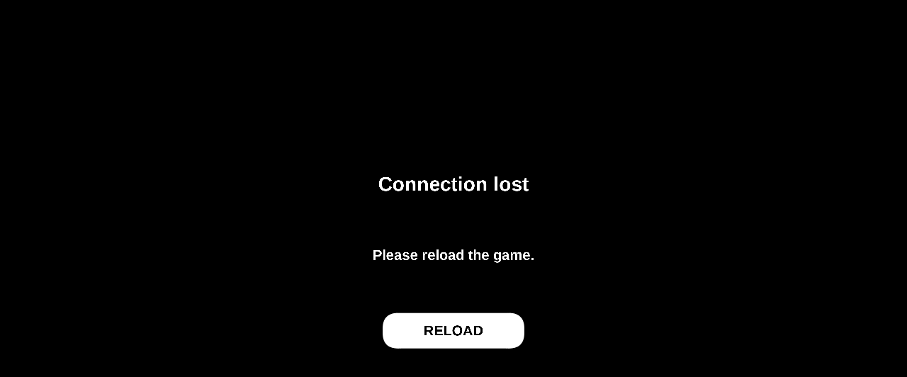

--- FILE ---
content_type: text/html
request_url: https://cdn-v2.gamzix.com/3x3-hold-the-spin/v1.9.14/?host=sapp.gamzix.com&port=443&lang=en&sid=avkdboqlz&promoVersion=v2.6.0
body_size: 688
content:
<!doctype html><html><head><title></title><meta charset="utf-8"/><meta http-equiv="Content-Type" content="text/html; charset=utf-8"><meta name="viewport" content="width=device-width,initial-scale=1,minimum-scale=1,maximum-scale=1,user-scalable=no,viewport-fit=cover"><meta name="MobileOptimized" content="960"><link rel="stylesheet" href="./static/css/loader.css"><link rel="stylesheet" href="./static/css/index.css"><link rel="stylesheet" href="./static/css/normalize.css"><script defer="defer" src="./static/preloader.js"></script><script>var params = new URLSearchParams(new URL(window.location.href).search);

        var initConfig = {
            socket: {
                protocol: params.get('wss') == true || params.get('wss') == null ? "wss" : "ws",
                host: params.get('host'),
                port: params.get('port'),
            },
            sessionKey: params.get('sid'),
            lang: params.get('lang'),
            debug: params.get('debug') == true || params.get('debug') == "true",
            gameIdentificationNumber: 1029,
            home:  params.get('home'),
            promoVersion: params.get('promoVersion')
        };</script><script defer="defer" src="index.bundle.js"></script></head><body><div class="loader loader--show"><div class="logo"><img id="firstPreloaderLogo" src="./static/gamzix_logo.gif" alt="logo"></div></div><div id="gameContainer"><canvas id="game"></canvas><div id="promo_container"></div></div><script defer src="https://static.cloudflareinsights.com/beacon.min.js/vcd15cbe7772f49c399c6a5babf22c1241717689176015" integrity="sha512-ZpsOmlRQV6y907TI0dKBHq9Md29nnaEIPlkf84rnaERnq6zvWvPUqr2ft8M1aS28oN72PdrCzSjY4U6VaAw1EQ==" data-cf-beacon='{"version":"2024.11.0","token":"e06c32d7067b4526975a3b5d0d219659","r":1,"server_timing":{"name":{"cfCacheStatus":true,"cfEdge":true,"cfExtPri":true,"cfL4":true,"cfOrigin":true,"cfSpeedBrain":true},"location_startswith":null}}' crossorigin="anonymous"></script>
</body></html>

--- FILE ---
content_type: text/css
request_url: https://cdn-v2.gamzix.com/3x3-hold-the-spin/v1.9.14/static/css/loader.css
body_size: -61
content:
/*
* Prefixed by https://autoprefixer.github.io
* PostCSS: v8.3.6,
* Autoprefixer: v10.3.1
* Browsers: last 4 version
*/

.loader {
    display: none;
    -webkit-box-orient: vertical;
    -webkit-box-direction: normal;
    -ms-flex-direction: column;
    flex-direction: column;
    -webkit-box-pack: center;
    -ms-flex-pack: center;
    justify-content: center;
    -webkit-box-align: center;
    -ms-flex-align: center;
    align-items: center;
    background: none repeat scroll 0 0 #000;
    position: fixed;
    right: 0;
    top: 0;
    height: 100vh;
    width: 100vw;
    z-index: 9999;
}
.loader .logo {
    width: 40vw;
}

.logo img {
    display: block;
    width: 100%;
    height: auto;
    -o-object-fit: cover;
    object-fit: cover;
}

#firstPreloaderLogo {
    opacity: 0;
}

.loader--show {
    display: -webkit-box;
    display: -ms-flexbox;
    display: flex;
}


--- FILE ---
content_type: text/css
request_url: https://cdn-v2.gamzix.com/3x3-hold-the-spin/v1.9.14/static/css/index.css
body_size: -316
content:
@-ms-viewport {
    width: device-width;
}

* {
    margin: 0;
    padding: 0;
}

html,
body {
    width: 100%;
    height: 100%;
    /*overflow: hidden;*/
    /*position: fixed;*/
    background: #000000;
}

#game {
    position: fixed;
}

#gameContainer {
    z-index: 1;
    height: 99.9vh;
}


--- FILE ---
content_type: text/css
request_url: https://cdn-v2.gamzix.com/promo_module/v2.6.0/css/main.7639be12.css
body_size: 3923
content:
img[data-v-b17ca106]{max-width:none}.wrapper[data-v-b17ca106]{position:fixed;width:150px;height:164px;transition:all .8s ease}.promo_panel_button[data-v-b17ca106]{transition:all .15s ease;position:absolute;left:7px}.promo_panel_button[data-v-b17ca106]:hover{transform:scale(1.05);cursor:pointer}.promo_panel_button[data-v-b17ca106]:active{transform:scale(.95);cursor:pointer}.title_text[data-v-b17ca106]{position:absolute;font-family:myriadpro-boldcond,sans-serif;top:111px;left:12px;font-size:1.9em;color:#fff}.timer__background[data-v-b17ca106]{position:absolute;left:0;background-color:rgba(0,0,0,.51);border-radius:20px}.title_text_counter[data-v-b17ca106]{line-height:32px;display:flex;flex-direction:column;min-width:224px;left:5px;top:100px}.icon__background[data-v-b17ca106]{width:110px;height:100%;background-color:rgba(0,0,0,.51);position:absolute;border-radius:50px;top:0;left:0}.free-spins_wrapper[data-v-510189e1]{display:flex;align-items:center;color:#fff;font-size:24px;font-family:myriadpro-regular,sans-serif}.progress[data-v-510189e1]{margin-left:5px}.total-win[data-v-510189e1]{margin-left:15px}.progress-wrapper[data-v-640d53b8]{position:fixed;background-color:rgba(0,0,0,.6);border-radius:30px}.image-icon[data-v-640d53b8]{transform:scale(.8);position:absolute;top:-12px;left:-8px}.progress[data-v-640d53b8]{display:flex;align-items:center}.progress-bar-default[data-v-640d53b8]{background-color:#b2b2b2;border-radius:10px}.progress-bar-active[data-v-640d53b8]{position:absolute;background-color:#fff;border-radius:10px;left:70px;transition:all .3s ease}.progress-text[data-v-640d53b8]{color:#fff;font-weight:700;line-height:0;padding-left:5px}.shadow[data-v-4408166e]{position:fixed;left:0;top:0;width:100%;height:100%;background-color:rgba(0,0,0,.6)}.default_btn[data-v-669821de]{display:flex;justify-content:center;align-items:center;font-size:42px;color:#fff;width:337px;height:70px;border-radius:20px;border:6px solid transparent;background:linear-gradient(rgba(0,0,0,.9),rgba(0,0,0,.9)) padding-box,linear-gradient(180deg,#d8d8d8 0,grey) border-box}.wrapper[data-v-2d41b4e6]{border:10px solid hsla(0,0%,100%,.4);border-radius:30px}img[data-v-30aa907f]{max-width:none}.promo_welcome_popup_wrapper[data-v-30aa907f]{position:fixed;top:0;left:0;width:100%;height:100%;z-index:10}.promo_welcome_popup[data-v-30aa907f]{position:absolute}.promo_welcome_popup_text_wrapper[data-v-30aa907f]{overflow-y:auto;color:#fff;position:absolute;left:0;right:0;margin-left:auto;margin-right:auto;top:120px;width:90%;padding-right:13px}.promo_welcome_popup_gamzix_logo[data-v-30aa907f]{position:absolute;width:305px;left:0;right:0;top:40px;margin-left:auto;margin-right:auto}.wrapper-logo[data-v-1c7d72f8]{display:flex;justify-content:center;align-items:center;flex-direction:column;font-family:myriadpro-boldcond,sans-serif;font-size:20px}.wrapper-img[data-v-1c7d72f8]{position:relative;border-radius:10px;overflow:hidden}.wrapper-img-hover[data-v-1c7d72f8]{position:absolute;width:100%;height:100%;top:0;left:0;display:flex;justify-content:center;align-items:center;transition:all .3s ease;opacity:0;font-size:30px}.wrapper-img-hover[data-v-1c7d72f8]:hover{background-color:rgba(0,0,0,.4);opacity:1}.logo-link img[data-v-1c7d72f8]{width:200px}.info_list_welcome[data-v-d0550410]{height:100%;display:flex;flex-direction:column;justify-content:center}.promo_common_popup_left_panel[data-v-1ec3e6ea]{overflow-y:auto;position:absolute;top:20px;left:19px;width:305px;height:581px;padding:10px}.promo_common_popup_left_panel_portrait[data-v-1ec3e6ea]{display:flex;overflow-x:auto;overflow-y:auto;position:absolute;top:678px;left:10px;width:480px;height:175px;padding:10px}.promo_common_popup_left_panel_item__name[data-v-1ec3e6ea]{font-family:myriadpro-semibold,sans-serif;text-align:center;position:absolute;top:25px;left:0;margin-left:0;margin-right:0;right:0;color:#fff;font-size:22px}.promo_common_popup_left_panel_item__end[data-v-1ec3e6ea]{font-family:myriadpro-bold,sans-serif;text-align:center;position:absolute;top:55px;left:0;margin-left:0;margin-right:0;right:0;color:#fff;font-size:16px}.promo_common_popup_left_panel_item__time[data-v-1ec3e6ea]{font-family:myriadpro-boldcond,sans-serif;text-align:center;position:absolute;top:89px;left:55px;margin-left:10px;right:0;color:#fff;font-size:30px}.promo_common_popup_left_panel_portrait .promo_common_popup_left_panel_item[data-v-1ec3e6ea]:not(:last-child){margin-right:20px}.wrapper_btn_close[data-v-73fd9ead]{width:43px;height:43px;border:5px solid #fff;border-radius:50%;position:relative}.wrapper_btn_close[data-v-73fd9ead]:after{transform:rotate(45deg)}.wrapper_btn_close[data-v-73fd9ead]:after,.wrapper_btn_close[data-v-73fd9ead]:before{content:"";display:block;width:28px;height:5px;background-color:#fff;position:absolute;top:14px;left:3px}.wrapper_btn_close[data-v-73fd9ead]:before{transform:rotate(-45deg)}.wrapper[data-v-196273c4]{border:10px solid #797c7f;border-radius:28px}.wrapper_item[data-v-196273c4]{width:100%;height:calc(100% + 20px);border:10px solid #797c7f;top:-10px;position:absolute;border-radius:25px}.timerWrapper[data-v-196273c4]{border-right:11px solid #797c7f;left:-10px}.bodyWrapper[data-v-196273c4]{border-left:11px solid #797c7f;right:-10px}.line_decorate[data-v-196273c4]{position:absolute;height:46px;background-color:#303031;left:0}img[data-v-5fd765b4]{max-width:none}.wrapper[data-v-5fd765b4]{position:fixed;top:0;left:0;width:100%;height:100%}.promo_common_popup[data-v-5fd765b4]{position:absolute}.promo_table_item[data-v-5fd765b4]{display:flex;justify-content:space-between;padding:5px 12px 5px 10px;align-items:center;font-size:22px;font-family:myriadpro-boldcond,sans-serif;background:#383c3d}.promo_prizes_box[data-v-5fd765b4]{display:flex}.promo_table_item[data-v-5fd765b4]:nth-child(2n){background:transparent}.promo_selected_value[data-v-5fd765b4]{color:#ffe900}.promo_common_popup_right_panel[data-v-5fd765b4]{position:absolute;top:10px;left:345px;width:620px;height:608px}.promo_common_popup_right_panel_header[data-v-5fd765b4]{position:absolute;text-align:center;color:#fff;top:0;left:0;width:100%;height:63px}.promo_common_popup_right_panel_header__name[data-v-5fd765b4]{font-family:myriadpro-bold,sans-serif;text-align:center;position:absolute;left:60px;right:0;color:#fff;font-size:34px}.promo_common_popup_right_panel_tabs[data-v-5fd765b4]{font-family:myriadpro-boldcond,sans-serif;position:absolute;text-align:center;color:#fff;top:61px;left:0;width:100%;height:46px}.promo_common_popup_selectedTab[data-v-5fd765b4]{font-family:myriadpro-cond,sans-serif;position:absolute;left:0;right:0;font-size:20px;margin:auto;color:#fff;width:100%;height:50px}.promo_common_popup_selectedTab__list[data-v-5fd765b4]{font-family:myriadpro-boldcond,sans-serif;position:relative;width:100%;height:40px;border-bottom:1px solid #ffffff40}.promo_common_popup_button_close[data-v-5fd765b4]{position:absolute;top:5px;right:-5px;left:0;margin-left:auto;width:55px;height:55px;transition:all .1s ease}.promo_common_popup_button_close[data-v-5fd765b4]:hover{transform:scale(1.05);cursor:pointer}.promo_common_popup_button_close[data-v-5fd765b4]:active{transform:scale(.95);cursor:pointer}.promo_common_popup_left_panel_portrait[data-v-5fd765b4]{display:flex;overflow-x:auto;overflow-y:auto;position:absolute;top:678px;left:10px;width:480px;height:175px;padding:10px;justify-content:center}.promo_common_popup_left_panel_item_portrait[data-v-5fd765b4]{cursor:pointer;position:relative;top:0;left:0;right:0;width:283px;margin-left:auto;margin-right:auto;margin-bottom:15px}.promo_common_popup_right_panel_portrait[data-v-5fd765b4]{position:absolute;top:0;left:0;width:500px;height:634px;padding:10px}.promo_common_popup_right_panel_header_portrait[data-v-5fd765b4]{position:absolute;text-align:center;color:#fff;top:0;left:0;width:100%;height:63px}.promo_common_popup_right_panel_tabs_portrait[data-v-5fd765b4]{position:absolute;text-align:center;color:#fff;top:68px;left:-44px;width:100%;height:46px;transform:scale(.834);font-family:myriadpro-boldcond,sans-serif}.promo_common_popup_button_close_portrait[data-v-5fd765b4]{position:absolute;top:15px;right:-15px;left:0;margin-left:auto;width:55px;height:55px;transition:all .1s ease}.promo_common_popup_button_close_portrait[data-v-5fd765b4]:hover{transform:scale(1.05);cursor:pointer}.promo_common_popup_button_close_portrait[data-v-5fd765b4]:active{transform:scale(.95);cursor:pointer}.promo_common_popup_rule[data-v-5fd765b4]{padding-left:10px;padding-right:10px;font-size:18px}.promo_common_popup_rule__title[data-v-5fd765b4]{font-family:myriadpro-bold,sans-serif;font-size:20px;color:#fff;font-weight:700;text-align:center;margin:20px 0 20px 0}.promo_common_popup_rule li[data-v-5fd765b4]{font-family:myriadpro-boldcond,sans-serif}.default__tab[data-v-5fd765b4]{width:100%;height:3px;background-color:#737373;position:absolute;bottom:0;transition:all .3s ease}.active__tab[data-v-5fd765b4]{background-color:#fff;box-shadow:0 -10px 20px #fff}.body-freespin[data-v-7de6e7dd],.wrapper-freespin[data-v-7de6e7dd]{position:fixed;width:100%;height:100%}.body-freespin[data-v-7de6e7dd]{top:0;left:0;color:#fff;font-family:myriadpro-boldcond,sans-serif}.content-freespin[data-v-7de6e7dd]{position:absolute}.close-popup[data-v-7de6e7dd]{position:absolute;cursor:pointer;z-index:1;top:13px;right:15px;transition:all .1s ease}img[data-v-7de6e7dd]{max-width:none}.close-popup[data-v-7de6e7dd]:hover{transform:scale(1.05)}.close-popup[data-v-7de6e7dd]:active{transform:scale(.95)}.popup_button_ok-freespins-box[data-v-3dec83ca]{cursor:pointer;display:inline-block;transition:all .08s ease}.popup_button_ok-freespins-box[data-v-3dec83ca]:hover{transform:scale(1.05)}.popup_button_ok-freespins-box[data-v-3dec83ca]:active{transform:scale(.95)}.popup_button_ok[data-v-3dec83ca]:active,.popup_button_ok[data-v-3dec83ca]:hover{transform:scale(1);cursor:auto}.freespins-body[data-v-5b559798]{overflow-y:auto;height:66%;padding-right:15px}.text-freespins[data-v-5b559798]:last-of-type{margin-bottom:10px}.tooltip-wrapper[data-v-d35269d4]{position:fixed;font-family:myriadpro-bold,sans-serif;transition:all .5s ease}.tooltip-box[data-v-d35269d4]{background-color:rgba(0,0,0,.6);display:flex}.tooltip-body[data-v-d35269d4]{color:#fff;font-size:25px;flex:0 0 85%;padding:10px}.tooltip-close[data-v-d35269d4]{flex:0 0 15%;background-color:rgba(0,0,0,.3);align-self:stretch;display:flex;align-items:center;justify-content:center;cursor:pointer;transition:all .2s ease}.tooltip-close[data-v-d35269d4]:hover{background-color:rgba(45,45,45,.85)}.tooltip-close:hover .cross[data-v-d35269d4]{transform:scale(1.1)}.tooltip-close:hover .cross[data-v-d35269d4]:after,.tooltip-close:hover .cross[data-v-d35269d4]:before{height:4px}.cross[data-v-d35269d4]{width:40px;height:40px;position:relative}.cross[data-v-d35269d4]:after{transform:rotate(-45deg);transition:all .1s ease}.cross[data-v-d35269d4]:after,.cross[data-v-d35269d4]:before{content:"";width:100%;height:3px;position:absolute;top:20px;left:0;background-color:#fff;border-radius:5px}.cross[data-v-d35269d4]:before{transform:rotate(45deg);transition:all .2s ease}.more-wrapper[data-v-4b60316f]{position:fixed}.img-wrapper[data-v-4b60316f]{padding:16px}.img-list[data-v-4b60316f]{position:relative}.image-background[data-v-4b60316f]{background-color:rgba(0,0,0,.6);position:absolute;width:100%;height:100%;top:0;left:0;z-index:-1;border-radius:60px;transition:all .3s ease}.img-item-wrapper[data-v-4b60316f]{display:flex;align-items:center;justify-content:center;position:absolute;transition:all .3s ease;top:0}.image-icon[data-v-4b60316f]{position:relative;z-index:10;cursor:pointer}.image-icon[data-v-4b60316f]:hover{transform:scale(1.05)}.image-icon[data-v-4b60316f]:active{transform:scale(.95)}.img-back-icon[data-v-4b60316f]{position:absolute;z-index:1;width:100px;height:100px;border-radius:50%;border:8px solid #fff;top:5px}.menu_btn[data-v-4b60316f]{width:75px;height:75px;border:7px solid #fff;border-radius:50%;position:relative;cursor:pointer}.menu_btn[data-v-4b60316f]:hover{transform:scale(1.05)}.menu_btn[data-v-4b60316f]:active{transform:scale(.95)}.dot[data-v-4b60316f]{position:absolute;left:calc(50% - 6px);width:12px;height:12px;background-color:#fff;border-radius:50%}.dot_top[data-v-4b60316f]{top:7px}.dot_center[data-v-4b60316f]{top:26px}.dot_bottom[data-v-4b60316f]{bottom:7px}.cross__item[data-v-4b60316f]{width:36px;height:6px;background-color:#fff;position:absolute;top:27px;left:calc(50% - 17px)}.cross__item_left[data-v-4b60316f]{transform:rotate(45deg)}.cross__item_right[data-v-4b60316f]{transform:rotate(-45deg)}.wrapper-win-free-spin .title-freespins[data-v-76d54d94]{margin-top:20px}.text-do-one-spin[data-v-76d54d94]{line-height:30px;margin:5px 0 15px 0}.text-enjoy[data-v-76d54d94]{margin-top:20px}*,:after,:before{box-sizing:border-box;border-width:0;border-style:solid;border-color:theme("borderColor.DEFAULT",currentColor)}:after,:before{--tw-content:""}html{line-height:1.5;-webkit-text-size-adjust:100%;-moz-tab-size:4;-o-tab-size:4;tab-size:4;font-family:theme("fontFamily.sans",ui-sans-serif,system-ui,-apple-system,BlinkMacSystemFont,"Segoe UI",Roboto,"Helvetica Neue",Arial,"Noto Sans",sans-serif,"Apple Color Emoji","Segoe UI Emoji","Segoe UI Symbol","Noto Color Emoji")}body{margin:0;line-height:inherit;user-select:none;-webkit-user-select:none;-khtml-user-select:none;-moz-user-select:none;-ms-user-select:none}hr{height:0;color:inherit;border-top-width:1px}abbr:where([title]){-webkit-text-decoration:underline dotted;text-decoration:underline dotted}h1,h2,h3,h4,h5,h6{font-size:inherit;font-weight:inherit}a{color:inherit;text-decoration:inherit}b,strong{font-weight:bolder}code,kbd,pre,samp{font-family:theme("fontFamily.mono",ui-monospace,SFMono-Regular,Menlo,Monaco,Consolas,"Liberation Mono","Courier New",monospace);font-size:1em}small{font-size:80%}sub,sup{font-size:75%;line-height:0;position:relative;vertical-align:baseline}sub{bottom:-.25em}sup{top:-.5em}table{text-indent:0;border-color:inherit;border-collapse:collapse}button,input,optgroup,select,textarea{font-family:inherit;font-size:100%;line-height:inherit;color:inherit;margin:0;padding:0}button,select{text-transform:none}[type=button],[type=reset],[type=submit],button{-webkit-appearance:button;background-color:transparent;background-image:none}:-moz-focusring{outline:auto}:-moz-ui-invalid{box-shadow:none}progress{vertical-align:baseline}::-webkit-inner-spin-button,::-webkit-outer-spin-button{height:auto}[type=search]{-webkit-appearance:textfield;outline-offset:-2px}::-webkit-search-decoration{-webkit-appearance:none}::-webkit-file-upload-button{-webkit-appearance:button;font:inherit}summary{display:list-item}blockquote,dd,dl,figure,h1,h2,h3,h4,h5,h6,hr,p,pre{margin:0}fieldset{margin:0}fieldset,legend{padding:0}menu,ol,ul{list-style:none;margin:0;padding:0}textarea{resize:vertical}input::-moz-placeholder,textarea::-moz-placeholder{opacity:1;color:theme("colors.gray.400",#9ca3af)}input::placeholder,textarea::placeholder{opacity:1;color:theme("colors.gray.400",#9ca3af)}[role=button],button{cursor:pointer}:disabled{cursor:default}audio,canvas,embed,iframe,img,object,svg,video{display:block;vertical-align:middle}img,video{max-width:100%;height:auto}[hidden]{display:none}::-webkit-scrollbar{width:10px}::-webkit-scrollbar-track{background-color:#535556;border-radius:100px}::-webkit-scrollbar-thumb{background-color:#e0e0e0;border-radius:100px}@supports(scrollbar-color:red blue){*{scrollbar-color:#e0e0e0 #535556;scrollbar-width:auto}}.simplebar-track-mobile-wrapper .simplebar-track{width:5px!important}.simplebar-scrollbar{background-color:#e0e0e0;border-radius:100px;cursor:pointer}.simplebar-scrollbar:before{background:#e0e0e0!important}.swiper-horizontal>.swiper-pagination-bullets,.swiper-pagination-bullets.swiper-pagination-horizontal{bottom:115px;top:auto}.swiper-button-next:after,.swiper-button-prev:after{color:#fff}.swiper-button-next,.swiper-button-prev{position:fixed}.swiper-button-prev{left:30px}.swiper-button-next{right:63px}@media(orientation:portrait){.swiper-button-next{right:40px}}.swiper-pagination{position:fixed}.swiper-slide{padding:15px 35px 0 25px}.swiper-pagination-bullet{background-color:#fff}.swiper-pagination-bullet-active{background-color:#eee}.popup_button_ok{font-family:myriadpro-bold,sans-serif;position:absolute;left:0;right:0;margin-left:auto;margin-right:auto;width:-moz-max-content;width:max-content;bottom:40px;transition:all .08s ease}.popup_button_ok:hover{transform:scale(1.05);cursor:pointer}.popup_button_ok:active{transform:scale(.95);cursor:pointer}.wrapper-freespins{width:100%;position:absolute;top:0;left:0;right:0;margin:0 auto 0 auto;text-align:center;height:100%;padding:0 40px}.title-freespins{margin-top:20px;text-align:center;font-size:3em;font-weight:700;color:#f9b733}.text-freespins{line-height:1.2em;font-size:40px}.text-congratulations{margin-top:5px}.popup_button_ok-freespins{bottom:30px;width:auto;display:flex;justify-content:center}.title_welcome{font-family:myriadpro-boldcond,sans-serif;font-size:3em;font-weight:700;color:#f9b733;text-align:center}.from_to_data_welcome{font-family:myriadpro-cond,sans-serif;font-size:1.3em}.price_fond_welcome{font-family:myriadpro-boldcond,sans-serif;color:#f9b733;text-align:center;font-size:2em;font-weight:700}.info_list_welcome{font-family:myriadpro-cond,sans-serif;font-size:22px;list-style-type:disc;-webkit-margin-before:1em;margin-block-start:1em;-webkit-margin-after:1em;margin-block-end:1em;-webkit-margin-start:0;margin-inline-start:0;-webkit-margin-end:0;margin-inline-end:0;-webkit-padding-start:40px;padding-inline-start:40px}.info_item_welcome{font-size:22px;list-style-type:disc;line-height:1.2em}#promo_container{position:relative;z-index:3}.main-content-popups-freeSpin-wrapper{display:flex;align-items:center;height:190px;justify-content:center}.background_popup_gradient{background:#232426;background:linear-gradient(0deg,rgba(35,36,38,.85),rgba(12,15,15,.85) 50%,rgba(40,47,51,.85))}.promo_welcome_popup_wrapper .simplebar-content{height:100%;display:flex;flex-direction:column}

--- FILE ---
content_type: application/javascript
request_url: https://cdn-v2.gamzix.com/promo_module/v2.6.0/loader.js
body_size: 215
content:
// загрузить манифест
// загрузить css из манифеста
// загрузить index из манифеста

function createRootDiv() {
  if (document.getElementById(window.__PROMO_CONFIG.ROOT_CONTAINER)) return;

  const div = document.createElement('div');
  div.id = window.__PROMO_CONFIG.ROOT_CONTAINER;
  document.body.appendChild(div);
}

async function loadJSONFile(url) {
  return fetch(url, {
    method: 'GET',
    headers: {
      'Content-Type': 'application/json;charset=utf-8',
      'Access-Control-Allow-Origin': '*'
    }
  }).then(res => res.json());
}

function loadCSSFile(url, element = document.head) {
  const style = document.createElement('link');
  style.href = url;
  style.type = 'text/css';
  style.rel = 'stylesheet';

  element.append(style);
}

function loadJSFile(url, element = document.head) {
  const script = document.createElement('script');
  script.src = url;
  script.type = 'module';
  element.append(script);
}

(async () => {
  const manifest = await loadJSONFile(`${window.__PROMO_CONFIG.STATIC_URL}/manifest.json`);
  const indexJS = manifest['main.js'];
  const otherScripts = manifest[Object.keys(manifest).find(item => item.includes('chunk-vendors'))];
  const mainCss = manifest['main.css'];

  createRootDiv();

  if (mainCss) loadCSSFile(`${window.__PROMO_CONFIG.STATIC_URL}/${mainCss}`);
  loadJSFile(`${window.__PROMO_CONFIG.STATIC_URL}/${otherScripts}`);
  loadJSFile(`${window.__PROMO_CONFIG.STATIC_URL}/${indexJS}`);
})();


--- FILE ---
content_type: application/javascript
request_url: https://cdn-v2.gamzix.com/promo_module/v2.6.0/js/main.5e1adfb1.js
body_size: 26753
content:
(function(){var e={5765:function(e,t,o){"use strict";var n=o(7195),i=function(){var e=this,t=e._self._c;e._self._setupProxy;return t("div",{attrs:{id:"promo_container"}},[t("PromoIconButton",{directives:[{name:"show",rawName:"v-show",value:e.getAchievementShowingIcon,expression:"getAchievementShowingIcon"}],attrs:{type:"achievement"}}),t("PromoIconButton",{directives:[{name:"show",rawName:"v-show",value:e.getTournamentShowingIcon,expression:"getTournamentShowingIcon"}],attrs:{type:"tournament"}}),e.isShowProgressBar?t("ProgressBar",{attrs:{getCurrentStep:e.getCurrentStep,getTotalStep:e.getTotalStep,isProgress:e.isProgress}}):e._e(),t("WelcomePopup",{directives:[{name:"show",rawName:"v-show",value:e.getAchievementWelcomePopup&&!e.getTournamentShowingWelcomePopup,expression:"getAchievementWelcomePopup && !getTournamentShowingWelcomePopup"}]},[t("AchievementsWelcomeContent")],1),t("WelcomePopup",{directives:[{name:"show",rawName:"v-show",value:e.getTournamentShowingWelcomePopup&&!e.getAchievementWelcomePopup,expression:"getTournamentShowingWelcomePopup && !getAchievementWelcomePopup"}]},[t("TournamentWelcomeContent")],1),t("CommonPopup",{directives:[{name:"show",rawName:"v-show",value:e.getShowingCommonPopup,expression:"getShowingCommonPopup"}]}),t("WrapperFreeSpins",{directives:[{name:"show",rawName:"v-show",value:e.isFreeSpinWInPopup,expression:"isFreeSpinWInPopup"}],scopedSlots:e._u([{key:"default",fn:function(e){return[t("StartFreeSpin",{attrs:{closing:e.closing}})]}}])}),t("WrapperFreeSpins",{directives:[{name:"show",rawName:"v-show",value:e.isFreeSpinFinishPopup,expression:"isFreeSpinFinishPopup"}],scopedSlots:e._u([{key:"default",fn:function(e){return[t("FinishFreeSpin",{attrs:{closing:e.closing}})]}}])}),t("WrapperFreeSpins",{directives:[{name:"show",rawName:"v-show",value:e.isFreeSpinWInOtherGamePopup,expression:"isFreeSpinWInOtherGamePopup"}],scopedSlots:e._u([{key:"default",fn:function(e){return[t("StartFreeSpinOtherGame",{attrs:{closing:e.closing}})]}}])}),t("WrapperFreeSpins",{directives:[{name:"show",rawName:"v-show",value:e.isPrizeGameWinPopup,expression:"isPrizeGameWinPopup"}],scopedSlots:e._u([{key:"default",fn:function(e){return[t("WinPrizeAfterOneSpin",{attrs:{closing:e.closing}})]}}])}),e.isShowMenu?t("MoreIcons",{on:{toggleMenu:e.toggleMenuIcons}}):e._e(),e.hasAchievement&&e.isProgress?t("Tooltip"):e._e()],1)},s=[],r=o(408),a=o(6318),p=o(5730);function m(){const e=o(3631),t={};return e.keys().forEach((o=>{const n=o.match(/([A-Za-z0-9-_]+)\./i);if(n&&n.length>1){const i=n[1];t[i]=e(o)}})),t}n.ZP.use(p.Z);var u=new p.Z({locale:{NODE_ENV:"production",BASE_URL:"/"}.VUE_APP_I18N_LOCALE||"en",fallbackLocale:{NODE_ENV:"production",BASE_URL:"/"}.VUE_APP_I18N_FALLBACK_LOCALE||"en",messages:m()});class _{static formatDate(e){const t=e.getFullYear(),o=e.getMonth()+1,n=e.getDate(),i=e.getHours(),s=e.getMinutes(),r=-Math.round(e.getTimezoneOffset()/60);return t+"."+(o<10?"0"+o:o)+"."+(n<10?"0"+n:n)+" "+(i<10?"0"+i:i)+":"+(s<10?"0"+s:s)+" UTC+"+r}static centsToMoneyStr(e,t,o=!1){let n;const i=Math.pow(10,t),s=(e/i).toFixed(t);return 0!=t?(n=String(s).split("."),o?n[0]:(null==n[1]?n[1]="00":1==n[1].length&&(n[1]+="0"),n[0]+"."+n[1])):s}static isFinishedTime(e,t){if(!e)return!0;let o=(new Date(t).getTime()-(new Date).getTime())/1e3;return o=Math.max(o,0),o<=0}static getTimeForIcon(e,t){if(!e)return"";let o=(new Date(t).getTime()-(new Date).getTime())/1e3;o=Math.max(o,0);const n=u.messages[u.locale]||u.messages.en,i={dayString:n.timer_days,hourString:n.timer_hours,minString:n.timer_minutes,secString:n.timer_seconds};return _.getTimeFormat(o,i)}static getTimeFormat(e,t={dayString:"d",hourString:"h",minString:"m",secString:"s"}){const o=Math.floor(e/60/60/24),n=Math.floor((e-24*o*60*60)/60/60),i=Math.floor((e-24*o*60*60-60*n*60)/60),s=Math.floor(e-24*o*60*60-60*n*60-60*i);return o<=0?`${n}${t.hourString} ${i}${t.minString} ${s}${t.secString}`:`${o}${t.dayString} ${n}${t.hourString} ${i}${t.minString}`}static loadCSSFont(e,t){const o=document.createElement("style");o.appendChild(document.createTextNode("@font-face{font-family: "+e+"; src: url("+t+");}")),document.head.appendChild(o);const n=document.createElement("link");n.as="font",n.href=t,n.rel="preload",n.crossOrigin="",n.type="font/otf",document.head.appendChild(n)}}(0,a.Z)(_,"canvas",void 0);const c={betOption:0,denomination:0,lines:0,maxBet:0,minBet:0,currencyCode:"",currencyDecimals:0,rewardsLeft:0,rewardsTotal:0,games:[],progress:{rounds:{total:0,current:0},bets:{current:0,total:0},wins:{current:0,total:0}},reward:{wins:0,gid:0,rounds:0,roundsLeft:0,gameName:"",linkGame:"",isAchievementBG:!1,inBonusGame:!1,isAchievementsFSandFR:!1,inFreeSpinGame:!1},time:{closedAt:"",finishedAt:"",finishedTime:"",stage:"",startedAt:"",startedTime:""}},l={id:"",name:"",stage:"",startedAt:"",finishedAt:"",closedAt:"",rules:{autoCharging:!1,currencyCode:"",currencyDecimals:0,games:[],minBet:0,minRounds:0,prizes:[],roundPoints:0,winPoints:0,winToBetPoints:0,betPoints:0}},h={betOption:0,denomination:0,lines:0,reward:{granted:!1,gid:0,rounds:0,roundsLeft:null,gameName:"",linkGame:"",wins:""},tournament:!1,currency:"",currencyDecimal:0},d={uiSize:{landscape:{width:1920,height:1080},portrait:{width:1080,height:1920}},isMobile:!0,scale:1,isLandscape:!0,lang:"en",platformName:"",currentGid:0,devicePixelRatio:1,uiPosition:{landscape:{panel:{top:400,left:0},menu:{top:240}},portrait:{panel:{top:400,left:0,bottom:0},progress:{top:87,bottom:0},menu:{top:240}}}},g={rounds:0,roundsLeft:0,bet:0,wins:0,currency:"",currencyDecimals:0},v={SHOW_COMMON_POPUP:"SHOW_COMMON_POPUP",HIDE_COMMON_POPUP:"HIDE_COMMON_POPUP",SHOW_WELCOME_POPUP:"SHOW_WELCOME_POPUP",HIDE_WELCOME_POPUP:"HIDE_WELCOME_POPUP",SHOW_PANEL_ICON:"SHOW_PANEL_ICON",HIDE_PANEL_ICON:"HIDE_PANEL_ICON",SET_TOURNAMENT_DATA:"SET_TOURNAMENT_DATA",SET_TOURNAMENT_PLAYERS_DATA:"SET_TOURNAMENT_PLAYERS_DATA",SET_APP_CONFIGURATION:"SET_APP_CONFIGURATION",SHOW_FREESPIN_WIN:"SHOW_FREESPIN_WIN",HIDE_FREESPIN_WIN:"HIDE_FREESPIN_WIN",SHOW_FREESPIN_FINISH:"SHOW_FREESPIN_FINISH",HIDE_FREESPIN_FINISH:"HIDE_FREESPIN_FINISH",SHOW_FREESPIN_WIN_OTHER_GAME:"SHOW_FREESPIN_WIN_OTHER_GAME",HIDE_FREESPIN_WIN_OTHER_GAME:"HIDE_FREESPIN_WIN_OTHER_GAME",SET_ACHIEVEMENT_DATA:"SET_ACHIEVEMENT_DATA",SETTINGS_CORRECT_PROMO:"SETTINGS_CORRECT_PROMO",CHANGE_ICONS_PROMO:"CHANGE_ICONS_PROMO",SHOW_PROGRESS_BAR:"SHOW_PROGRESS_BAR",HIDE_PROGRESS_BAR:"HIDE_PROGRESS_BAR",SHOW_TOOLTIP:"SHOW_TOOLTIP",HIDE_TOOLTIP:"HIDE_TOOLTIP",SHOW_MENU:"SHOW_MENU",HIDE_MENU:"HIDE_MENU",CLEAR_ACHIEVEMENT:"CLEAR_ACHIEVEMENT",CLEAR_TOURNAMENT:"CLEAR_TOURNAMENT",SET_FREESPIN_DATA:"SET_FREESPIN_DATA",SET_FREE_ROUNDS_DATA:"SET_FREE_ROUNDS_DATA",SET_PIXEL_RATIO:"SET_PIXEL_RATIO",SHOW_PRIZE_GAME_WIN:"SHOW_PRIZE_GAME_WIN",HIDE_PRIZE_GAME_WIN:"HIDE_PRIZE_GAME_WIN",ON_RESIZE:"ON_RESIZE",REQUIRE_TOURNAMENT_PLAYERS:"REQUIRE_TOURNAMENT_PLAYERS"};var f={state:{tournament:{data:l,players:[]},isShowingCommonPopup:!1},getters:{getPlayersTournament(e){return e?.tournament?.players?e.tournament.players:{}},getRules(e){return e?.tournament?.data?.rules?e.tournament.data.rules:{}},hasTournament(e){return Boolean(e.tournament.data&&e.tournament.data.name&&e.tournament.data.stage)},getTournamentStartData(e,t){return t.hasTournament?_.formatDate(new Date(e.tournament.data.startedAt)):""},getTournamentFinishData(e,t){return t.hasTournament?_.formatDate(new Date(e.tournament.data.finishedAt)):""},getTournamentGameNamesList(e,t){return t.hasTournament?e.tournament.data.rules.games.map((e=>e.name)).join(", "):""},getTournamentMinBet(e,t){if(!t.hasTournament)return 0;const o=e.tournament.data.rules.minBet,n=e.tournament.data.rules.currencyDecimals;return _.centsToMoneyStr(o,n)},getTournamentTotalMoney(e,t){if(!t.hasTournament)return 0;const o=e.tournament.data.rules.prizes.reduce(((e,t)=>e+t.amount*(Math.abs(t.from-t.to)+1)),0),n=e.tournament.data.rules.currencyDecimals;return _.centsToMoneyStr(o,n)},getTournamentTotalFreeSpins(e,t){if(!t.hasTournament)return 0;const o=e.tournament.data.rules.prizes.reduce(((e,t)=>e+(t.amountFS?t.amountFS:0)*(Math.abs(t.from-t.to)+1)),0),n=e.tournament.data.rules.prizes.find((e=>e.amountFSGameName)),i=promoApp.i18n,s=i.messages[i.locale]||i.messages["en"],r=s?.common_popup?.in||"";return{totalFreeSpins:o,gameName:n?.amountFSGameName?`${r} ${n?.amountFSGameName||""}`:""}},getTournamentTotalPrize(e,t){if(!t.hasTournament)return"";const o=0!==Number(t.getTournamentTotalMoney)?t.getTournamentTotalMoney+" "+t.getTournamentCurrency:"",{totalFreeSpins:n,gameName:i}=t.getTournamentTotalFreeSpins,s=n?`${n} FS ${i}`:"",r=o&&s?"+":"";return`${o} ${r} ${s}`},getTournamentCurrency(e,t){return t.hasTournament?t.getRules.currencyCode:""},getTournamentShowingWelcomePopup(e,t){return t.getIsShowingWelcomePopup&&t.hasTournament},getTournamentShowingIcon(e,t){return t.getIsShowingIcon&&t.hasTournament},getTournamentClosedTime(e,t){return t.hasTournament?e.tournament.data.closedAt:""},getTournamentFinishedTime(e,t){return t.hasTournament?e.tournament.data.finishedAt:""},getShowingCommonPopup(e,t){return e.isShowingCommonPopup&&t.hasTournament}},mutations:{showCommonPopup(e){e.isShowingCommonPopup=!0},hideCommonPopup(e){e.isShowingCommonPopup=!1},setTournamentData(e,t){e.tournament.data=t;const o=e.tournament.data.rules,{winToBetPoints:n,betPoints:i,winPoints:s,roundPoints:r}=o;n&&(o.winToBetPoints=Number(n)),i&&(o.betPoints=Number(i)),r&&(o.roundPoints=Number(r)),s&&(o.winPoints=Number(s)),promoApp.eventEmitter.emit("SETTINGS_CORRECT_PROMO")},setTournamentPlayersData(e,{players:t}){e.tournament.players=t}},actions:{SHOW_COMMON_POPUP({commit:e}){e("showCommonPopup"),promoApp.eventEmitter.emit(v.REQUIRE_TOURNAMENT_PLAYERS)},HIDE_COMMON_POPUP({commit:e}){e("hideCommonPopup")},SET_TOURNAMENT_DATA({commit:e},t){t&&(e("setTournamentData",t),e("updateActivityList"))},SET_TOURNAMENT_PLAYERS_DATA({commit:e},t){t&&(e("setTournamentPlayersData",t),e("updateActivityList"))},CLEAR_TOURNAMENT({commit:e}){T.getters.hasTournament&&(e("setTournamentData",l),e("settingsCorrectPromo"))}}},S={state:{achievement:{data:c}},getters:{getProgressData(e,t){return t.hasAchievement?e.achievement.data.progress:{}},hasAchievement(e){return Boolean(e.achievement.data&&e.achievement?.data?.time?.startedTime&&e.achievement?.data?.time?.stage)},isAchievementCounter(e,t){return!!e.achievement.data.rewardsTotal&&(t.hasAchievement&&e.achievement.data.rewardsTotal>=0)},isAchievementBG(e,t){return t.hasAchievement&&e.achievement.data.reward.isAchievementBG},isAchievementFS(e,t){return t.hasAchievement&&e.achievement.data.reward.isAchievementsFSandFR},isAchievementPrizeGame(e,t){return t.isAchievementFS||t.isAchievementBG},currentAchievementCounter(e,t){return t.isAchievementCounter?e.achievement.data.rewardsLeft:0},totalFreeSpinsAchievementCounter(e,t){return t.isAchievementCounter&&e.achievement.data.rewardsTotal?e.achievement.data.rewardsTotal:0},totalParticipantsAchievementCounter(e,t){return t.isAchievementCounter&&e.achievement.data.rewardsTotal?e.achievement.data.rewardsTotal/e.achievement.data.reward.rounds:0},isProgressAchievementCounter(e,t){return t.isAchievementCounter&&null===e.achievement.data.reward.roundsLeft},getAchievementWelcomePopup(e,t){return t.getIsShowingWelcomePopup&&t.hasAchievement},getAchievementStartData(e,t){return t.hasAchievement?_.formatDate(new Date(e.achievement.data.time.startedAt)):""},getAchievementFinishData(e,t){return t.hasAchievement?_.formatDate(new Date(e.achievement.data.time.finishedTime)):""},getNameGameAchievement(e,t){return t.hasAchievement?e.achievement.data.reward.gameName:""},getGameId(e,t){switch(!0){case t.hasAchievement:return e.achievement.data.reward.gid;case t.hasFreeSpinsTournament:return t.getRewardTournament.gid;default:return null}},getReward(e){return e.achievement.data.reward?e.achievement.data.reward:{}},getAmountLeftSpinsAchievement(e,t){return t.hasAchievement?e.achievement.data.reward.roundsLeft:null},getAchievementCurrency(e,t){return t.hasAchievement?e.achievement.data.currencyCode:""},getAchievementMinBet(e,t){if(!t.hasAchievement)return"";const o=e.achievement.data.minBet,n=e.achievement.data.currencyDecimals;return _.centsToMoneyStr(o,n)},getAchievementTotalRounds(e,t){return t.hasAchievement||t.hasRoundsCondition?e.achievement.data.progress?.rounds?.total:""},getAchievementTotalBets(e,t){return t.hasAchievement||t.hasBetsCondition?e.achievement.data.progress.bets.total:""},getAchievementTotalWins(e,t){return t.hasAchievement||t.hasWinsCondition?e.achievement.data.progress.wins.total:""},hasRoundsCondition(e,t){return!!t.hasAchievement&&Boolean(e.achievement.data.progress?.rounds?.total||0===e.achievement.data.progress?.rounds?.total)},hasBetsCondition(e,t){return!!t.hasAchievement&&Boolean(e.achievement.data.progress?.bets?.total||0===e.achievement.data.progress?.bets?.total)},hasWinsCondition(e,t){return!!t.hasAchievement&&Boolean(e.achievement.data.progress?.wins?.total||0===e.achievement.data.progress?.wins?.total)},getAchievementShowingIcon(e,t){return t.getIsShowingIcon&&t.hasAchievement},getAchievementClosedTime(e,t){return t.hasAchievement?e.achievement.data.time.closedAt:""},getAchievementFinishedTime(e,t){return t.hasAchievement?e.achievement.data.time.finishedAt:""},getLinkGame(e,t){return t.hasAchievement&&e.achievement.data.reward.linkGame?e.achievement.data.reward.linkGame:null},isAchievementFreeSpinGame(e,t){return!(!t.hasAchievement||t.isAchievementBG||t.isAchievementFS)&&(null!==t.getReward.roundsLeft&&t.isGameProperly)},getAchievementGameNamesList(e,t){return t.hasAchievement?e.achievement.data.games.map((e=>e.name)).join(", "):""}},mutations:{setAchievementData(e,t){if(!t)return;e.achievement.data=JSON.parse(JSON.stringify(t));const o=e.achievement.data,{reward:{wins:n,linkGame:i},progress:s}=o,r=e.achievement.data.currencyDecimals;if(i&&(e.achievement.data.reward.linkGame=i),!s?.rounds){const e=s.bets?"bets":"wins";a(e)}if(n){const e=Number(Number(n).toFixed(2));o.reward.wins=_.centsToMoneyStr(e,r)}function a(e){const t=s[e].total.toFixed(2),n=s[e].current.toFixed(2);o.progress[e].total=_.centsToMoneyStr(t,r),o.progress[e].current=_.centsToMoneyStr(n,r)}promoApp.eventEmitter.emit("SETTINGS_CORRECT_PROMO")}},actions:{SET_ACHIEVEMENT_DATA({commit:e},t){e("setAchievementData",t)},CLEAR_ACHIEVEMENT({commit:e}){T.getters.hasAchievement&&(e("setAchievementData",c),e("settingsCorrectPromo"))}}},A={state:{isPopupWinFreeSpin:!1,isPopupFinishFreeSpin:!1,isPopupWinFreeSpinOtherGame:!1,isPopupWinPrizeGame:!1,totalWin:null,tournamentFreeSpin:h},getters:{isFreeSpinWInPopup(e,t){return e.isPopupWinFreeSpin&&(t.isFreeRounds||t.hasAchievement||t.hasFreeSpinsTournament)},isFreeSpinFinishPopup(e,t){return e.isPopupFinishFreeSpin&&(t.isFreeRounds||t.hasAchievement||t.hasFreeSpinsTournament)},isFreeSpinWInOtherGamePopup(e,t){return e.isPopupWinFreeSpinOtherGame&&(t.hasAchievement||t.hasFreeSpinsTournament)},isPrizeGameWinPopup(e,t){return e.isPopupWinPrizeGame&&t.hasAchievement},getTotalWinFreeSpin(e){return e.totalWin},hasFreeSpinsTournament(e){return!!e.tournamentFreeSpin&&(e.tournamentFreeSpin.denomination&&e.tournamentFreeSpin.tournament)},getAmountLeftSpinsTournament(e){return e.tournamentFreeSpin?e.tournamentFreeSpin.reward.roundsLeft:null},getTournamentFreeSpinCurrency(e){return e.tournamentFreeSpin?e.tournamentFreeSpin.currency:""},getTournamentFreeSpinGameName(e){return e.tournamentFreeSpin?e.tournamentFreeSpin.reward.gameName:""},getRewardTournament(e){return e.tournamentFreeSpin?e.tournamentFreeSpin.reward:{}},isTournamentFreeSpinGame(e){return!!e.tournamentFreeSpin&&null!==e.tournamentFreeSpin.reward.roundsLeft},getLinkGameTournament(e){return e.tournamentFreeSpin&&e.tournamentFreeSpin.reward.linkGame?e.tournamentFreeSpin.reward.linkGame:null}},mutations:{showFreeSpinWin(e){e.isPopupWinFreeSpin=!0},hideFreeSpinWin(e){e.isPopupWinFreeSpin=!1},showFreeSpinFinish(e,t){e.isPopupFinishFreeSpin=!0,t&&(e.totalWin=t.totalWin)},hideFreeSpinFinish(e){e.isPopupFinishFreeSpin=!1,e.tournamentFreeSpin=h,e.totalWin=null},showFreeSpinWinOtherGame(e){e.isPopupWinFreeSpinOtherGame=!0},hideFreeSpinWinOtherGame(e){e.isPopupWinFreeSpinOtherGame=!1},setFreeSpinData(e,{tournamentFreeSpin:t,currency:o,currencyDecimal:n}){e.tournamentFreeSpin=JSON.parse(JSON.stringify(t)),e.tournamentFreeSpin.currency=o,e.tournamentFreeSpin.currencyDecimal=n;const i=e.tournamentFreeSpin.reward,{wins:s}=i;if(s){const t=Number(Number(s).toFixed(2));i.wins=_.centsToMoneyStr(t,e.tournamentFreeSpin.currencyDecimal)}},showPrizeGameWin(e){e.isPopupWinPrizeGame=!0},hidePrizeGameWin(e){e.isPopupWinPrizeGame=!1}},actions:{SHOW_FREESPIN_WIN({commit:e}){e("showFreeSpinWin")},HIDE_FREESPIN_WIN({commit:e}){e("hideFreeSpinWin")},SHOW_FREESPIN_FINISH({commit:e},t){e("showFreeSpinFinish",t)},HIDE_FREESPIN_FINISH({commit:e}){e("hideFreeSpinFinish"),!T.getters.isFreeRounds||T.getters.getAmountLeftSpinsFreeRounds?T.dispatch("CLEAR_ACHIEVEMENT"):T.dispatch("CLEAR_FREE_ROUNDS")},SHOW_FREESPIN_WIN_OTHER_GAME({commit:e}){e("showFreeSpinWinOtherGame"),e("hideProgressBar")},HIDE_FREESPIN_WIN_OTHER_GAME({commit:e}){e("hideFreeSpinWinOtherGame")},SET_FREESPIN_DATA({commit:e},t){e("setFreeSpinData",t)},SHOW_PRIZE_GAME_WIN({commit:e}){e("showPrizeGameWin")},HIDE_PRIZE_GAME_WIN({commit:e}){e("hidePrizeGameWin")}}},P={state:{settings:{isTournamentWinToBetForX:!1,isCanvasOptions:!0}},getters:{isTournamentWinToBetForX(e){return e.settings.isTournamentWinToBetForX},isCanvasOptions(e){return e.settings.isCanvasOptions}},mutations:{setSettings(e,t){t.isTournamentWinToBetForX&&(e.settings.isTournamentWinToBetForX=t.isTournamentWinToBetForX),t.isCanvasOptions&&(e.settings.isCanvasOptions=t.isCanvasOptions)}},actions:{}},w=(o(7658),{state:{appConfiguration:d,otherData:{promoActivityList:[],isShowingWelcomePopup:!1,isShowingIcon:!1,isAchievementNow:!1,isTournamentNow:!1,activePromoList:[],isMenu:!1,isProgress:!1,isTooltip:!1,idHideTooltip:null,isShowMenu:!0},idInterval:null,leftCanvas:0,topCanvas:0},getters:{getUISize(e,t){return t.isLandscape?e.appConfiguration.uiSize.landscape:e.appConfiguration.uiSize.portrait},isGameProperly(e,t){return!!t.hasAchievement&&e.appConfiguration.currentGid===t.getGameId},isLandscape(e){return e.appConfiguration.isLandscape},getIsMobile(e){return e.appConfiguration.isMobile},getAppConfiguration(e){return e.appConfiguration?e.appConfiguration:{}},getPromoActivityList(e){return e.otherData.promoActivityList?e.otherData.promoActivityList:[]},getIsShowingWelcomePopup(e){return e.otherData.isShowingWelcomePopup},getIsShowingIcon(e){return e.otherData.isShowingIcon},getNowAchievement(e){return e.otherData.isAchievementNow},getNowTournament(e){return e.otherData.isTournamentNow},getActivePromoList(e){return e.otherData.activePromoList},isProgressShow(e){return e.otherData.isProgress},isTooltipShow(e,t){return e.otherData.isTooltip&&t.hasAchievement},isShowMenu(e,t){return e.otherData.isShowingIcon&&e.otherData.activePromoList.length>=2&&e.otherData.isShowMenu},isSoftSwiss(e,t){return!(!t.hasTournament||!e.appConfiguration.platformName)&&"SoftSwiss"===e.appConfiguration.platformName},isMenuOpen(e){return e.otherData.isMenu},getUiPosition(e){return e.appConfiguration.uiPosition},getCanvasPosition(e){return{top:e.topCanvas,left:e.leftCanvas}}},mutations:{setAppConfiguration(e,t){t.uiSize&&(e.appConfiguration.uiSize=t.uiSize),e.appConfiguration.isMobile=Boolean(t.isMobile),t.lang&&(e.appConfiguration.lang=t.lang,promoApp.i18n.locale=t.lang),t.platformName&&(e.appConfiguration.platformName=t.platformName),t.currentGid&&(e.appConfiguration.currentGid=t.currentGid),t.uiPosition&&(t.uiPosition?.portrait?.panel?.top&&(e.appConfiguration.uiPosition.portrait.panel.top=t.uiPosition.portrait.panel.top),t.uiPosition?.portrait?.menu?.top&&(e.appConfiguration.uiPosition.portrait.menu.top=t.uiPosition.portrait.menu.top),t.uiPosition?.landscape?.panel?.top&&(e.appConfiguration.uiPosition.landscape.panel.top=t.uiPosition.landscape.panel.top),t.uiPosition?.landscape?.menu?.top&&(e.appConfiguration.uiPosition.landscape.menu.top=t.uiPosition.landscape.menu.top),t.uiPosition?.landscape?.panel?.left&&(e.appConfiguration.uiPosition.landscape.panel.left=t.uiPosition.landscape.panel.left),t.uiPosition?.portrait?.panel?.left&&(e.appConfiguration.uiPosition.portrait.panel.left=t.uiPosition.portrait.panel.left),t.uiPosition?.portrait?.panel?.bottom&&(e.appConfiguration.uiPosition.portrait.panel.bottom=t.uiPosition.portrait.panel.bottom),t.uiPosition?.portrait?.progress?.bottom&&(e.appConfiguration.uiPosition.portrait.progress.bottom=t.uiPosition.portrait.progress.bottom))},onResize(e){const t=document.querySelector("canvas");function o(){const t=T.getters.isCanvasOptions,o=t?_.canvas.width:window.innerWidth,n=t?_.canvas.height:window.innerHeight;e.appConfiguration.isLandscape=!e.appConfiguration.isMobile||o>n,e.appConfiguration.scale=Math.min(o/T.getters.getUISize.width/(t?e.appConfiguration.devicePixelRatio:1),n/T.getters.getUISize.height/(t?e.appConfiguration.devicePixelRatio:1)),e.appConfiguration.isLandscape=T.getters.isLandscape,e.leftCanvas=t&&Number.parseFloat(_.canvas.style.left)||0,e.topCanvas=t&&Number.parseFloat(_.canvas.style.top)||0}!_.canvas&&t&&(_.canvas=t),_.canvas&&(T.dispatch(v.SET_PIXEL_RATIO),o(),setTimeout(o,400),setTimeout(o,200))},updateActivityList(e){if(!T.getters.hasTournament)return;const t=promoApp.i18n,o=t.messages[t.locale]||t.messages["en"],n={id:0,name:o.tournament_title,time:_.getTimeForIcon(T.getters.hasTournament,T.getters.getTournamentFinishedTime),updateTimer:()=>_.getTimeForIcon(T.getters.hasTournament,T.getters.getTournamentFinishedTime),selectedTabIndex:0,isSelected:!0,type:"tournament",players:T.getters.getPlayersTournament,rules:T.getters.getRules};e.otherData.promoActivityList.length?(e.otherData.promoActivityList[0].name=o.tournament_title,e.otherData.promoActivityList[0].players=T.getters.getPlayersTournament,e.otherData.promoActivityList[0].rules=T.getters.getRules):e.otherData.promoActivityList=[n]},showTournamentWelcomePopup(e){e.otherData.isShowingWelcomePopup=!0},hideTournamentWelcomePopup(e){e.otherData.isShowingWelcomePopup=!1},showTournamentIcon(e){e.otherData.isShowingIcon=!0},hideTournamentIcon(e){e.otherData.isShowingIcon=!1},settingsCorrectPromo(e){const t=[];T.getters.hasTournament&&t.push({type:"tournament",status:!1}),T.getters.hasAchievement&&t.push({type:"achievements",status:!1}),t.length&&(clearTimeout(e.idInterval),e.idInterval=setInterval((()=>{!e.otherData.isMenu&&e.otherData.activePromoList.length>1&&promoApp.eventEmitter.emit("CHANGE_ICONS_PROMO")}),3e4),t[0].status=!0),e.otherData.activePromoList=t,T.dispatch("CHANGE_ICONS_PROMO")},changeStatusMenu(e,t){e.otherData.isMenu=t},changeIconsPromo(e){const t=e.otherData.activePromoList;if(t.length<=0)return;const o=t.indexOf(t.find((e=>e.status)));t[o].status=!1;const n=o+1!=t.length?o+1:0;switch(t[n].status=!0,t[n].type){case"tournament":e.otherData.isTournamentNow=!0,e.otherData.isAchievementNow=!1;break;case"achievements":e.otherData.isAchievementNow=!0,e.otherData.isTournamentNow=!1;break}},showProgressBar(e){e.otherData.isProgress=!0},hideProgressBar(e){e.otherData.isProgress=!1},showTooltip(e){e.otherData.isTooltip=!0,e.otherData.idHideTooltip=setTimeout((()=>{promoApp.store.dispatch(v.HIDE_TOOLTIP)}),1e4)},hideTooltip(e){e.otherData.isTooltip=!1,clearTimeout(e.otherData.idHideTooltip)},showMenu(e){e.otherData.isShowMenu=!0},hideMenu(e){e.otherData.isShowMenu=!1},setPixelRation(e){const t=_.canvas.width,o=_.canvas.offsetWidth;e.appConfiguration.devicePixelRatio=t/o}},actions:{SET_APP_CONFIGURATION({commit:e},t){t&&(e("setAppConfiguration",t),e("onResize"),t.settings&&e("setSettings",t.settings))},ON_RESIZE({commit:e}){e("onResize")},SHOW_WELCOME_POPUP({commit:e}){e("showTournamentWelcomePopup")},HIDE_WELCOME_POPUP({commit:e}){e("hideTournamentWelcomePopup")},SETTINGS_CORRECT_PROMO({commit:e}){e("settingsCorrectPromo")},CHANGE_ICONS_PROMO({commit:e}){e("changeIconsPromo")},CHANGE_STATUS_MENU({commit:e},t){e("changeStatusMenu",t)},SHOW_PROGRESS_BAR({commit:e}){e("showProgressBar")},HIDE_PROGRESS_BAR({commit:e}){e("hideProgressBar")},SHOW_TOOLTIP({commit:e}){e("showTooltip")},HIDE_TOOLTIP({commit:e}){e("hideTooltip")},SHOW_MENU({commit:e}){e("showMenu")},HIDE_MENU({commit:e}){e("hideMenu")},SHOW_PANEL_ICON({commit:e}){e("showTournamentIcon")},HIDE_PANEL_ICON({commit:e}){e("hideTournamentIcon")},SET_PIXEL_RATIO({commit:e}){e("setPixelRation")}}}),E={state:{freeRounds:g},getters:{isFreeRounds(e){return Boolean(e.freeRounds.bet)},getAmountLeftSpinsFreeRounds(e,t){return t.isFreeRounds?e.freeRounds.roundsLeft:0},getCurrentLeftSpinsFreeRounds(e,t){return t.isFreeRounds?e.freeRounds.rounds-e.freeRounds.roundsLeft:0},getAmountSpinsFreeRounds(e,t){return t.isFreeRounds?e.freeRounds.rounds:0},getFreeRoundsCurrency(e,t){return t.isFreeRounds?e.freeRounds.currency:""},getFreeRoundsWins(e,t){return t.isFreeRounds?e.freeRounds.wins:""}},mutations:{setFreeRounds(e,t){e.freeRounds=JSON.parse(JSON.stringify(t));const{wins:o}=e.freeRounds;e.freeRounds.wins=_.centsToMoneyStr(Number(o),e.freeRounds.currencyDecimals)}},actions:{SET_FREE_ROUNDS_DATA({commit:e},t){e("setFreeRounds",t)},CLEAR_FREE_ROUNDS({commit:e}){e("setFreeRounds",g)}}};n.ZP.use(r.ZP);var T=new r.ZP.Store({state:{},getters:{},mutations:{},actions:{},modules:{tournament:f,achievements:S,freeSpins:A,otherData:w,settings:P,freeRounds:E}}),C=o(9216);function y(){return[{name:"myriadpro-bold",url:`${__PROMO_CONFIG.STATIC_URL}/assets/fonts/MYRIADPRO/MYRIADPRO-BOLD.OTF`},{name:"myriadpro-boldcond",url:`${__PROMO_CONFIG.STATIC_URL}/assets/fonts/MYRIADPRO/MYRIADPRO-BOLDCOND.OTF`},{name:"myriadpro-cond",url:`${__PROMO_CONFIG.STATIC_URL}/assets/fonts/MYRIADPRO/MYRIADPRO-COND.OTF`},{name:"myriadpro-regular",url:`${__PROMO_CONFIG.STATIC_URL}/assets/fonts/MYRIADPRO/MYRIADPRO-REGULAR.OTF`},{name:"myriadpro-semibold",url:`${__PROMO_CONFIG.STATIC_URL}/assets/fonts/MYRIADPRO/MYRIADPRO-SEMIBOLD.OTF`}]}class x{static execution(){x.loadCSSFonts(y()),x.createPromoAppMediator()}static createPromoAppMediator(){window.promoApp={eventEmitter:new C.Z,store:T,i18n:u},promoApp.eventEmitter.on(v.SET_TOURNAMENT_DATA,(e=>{promoApp.store.dispatch(v.SET_TOURNAMENT_DATA,e)})),promoApp.eventEmitter.on(v.SET_TOURNAMENT_PLAYERS_DATA,(e=>{promoApp.store.dispatch(v.SET_TOURNAMENT_PLAYERS_DATA,e)})),promoApp.eventEmitter.on(v.SET_APP_CONFIGURATION,(e=>{promoApp.store.dispatch(v.SET_APP_CONFIGURATION,e)})),promoApp.eventEmitter.on(v.SHOW_WELCOME_POPUP,(()=>{promoApp.store.dispatch(v.SHOW_WELCOME_POPUP)})),promoApp.eventEmitter.on(v.HIDE_WELCOME_POPUP,(()=>{promoApp.store.dispatch(v.HIDE_WELCOME_POPUP)})),promoApp.eventEmitter.on(v.SHOW_COMMON_POPUP,(()=>{promoApp.store.dispatch(v.SHOW_COMMON_POPUP)})),promoApp.eventEmitter.on(v.HIDE_COMMON_POPUP,(()=>{promoApp.store.dispatch(v.HIDE_COMMON_POPUP)})),promoApp.eventEmitter.on(v.SHOW_PANEL_ICON,(()=>{promoApp.store.dispatch(v.SHOW_PANEL_ICON)})),promoApp.eventEmitter.on(v.HIDE_PANEL_ICON,(()=>{promoApp.store.dispatch(v.HIDE_PANEL_ICON)})),promoApp.eventEmitter.on(v.SET_ACHIEVEMENT_DATA,(e=>{promoApp.store.dispatch(v.SET_ACHIEVEMENT_DATA,e)})),promoApp.eventEmitter.on(v.SHOW_FREESPIN_WIN,(()=>{promoApp.store.dispatch(v.SHOW_FREESPIN_WIN)})),promoApp.eventEmitter.on(v.HIDE_FREESPIN_WIN,(()=>{promoApp.store.dispatch(v.HIDE_FREESPIN_WIN)})),promoApp.eventEmitter.on(v.SHOW_FREESPIN_FINISH,(e=>{promoApp.store.dispatch(v.SHOW_FREESPIN_FINISH,e)})),promoApp.eventEmitter.on(v.HIDE_FREESPIN_FINISH,(()=>{promoApp.store.dispatch(v.HIDE_FREESPIN_FINISH)})),promoApp.eventEmitter.on(v.SHOW_FREESPIN_WIN_OTHER_GAME,(()=>{promoApp.store.dispatch(v.SHOW_FREESPIN_WIN_OTHER_GAME)})),promoApp.eventEmitter.on(v.HIDE_FREESPIN_WIN_OTHER_GAME,(()=>{promoApp.store.dispatch(v.HIDE_FREESPIN_WIN_OTHER_GAME)})),promoApp.eventEmitter.on(v.SETTINGS_CORRECT_PROMO,(()=>{promoApp.store.dispatch(v.SETTINGS_CORRECT_PROMO)})),promoApp.eventEmitter.on(v.CHANGE_ICONS_PROMO,(()=>{promoApp.store.dispatch(v.CHANGE_ICONS_PROMO)})),promoApp.eventEmitter.on(v.SHOW_PROGRESS_BAR,(()=>{promoApp.store.dispatch(v.SHOW_PROGRESS_BAR)})),promoApp.eventEmitter.on(v.HIDE_PROGRESS_BAR,(()=>{promoApp.store.dispatch(v.HIDE_PROGRESS_BAR)})),promoApp.eventEmitter.on(v.SHOW_TOOLTIP,(()=>{promoApp.store.dispatch(v.SHOW_TOOLTIP)})),promoApp.eventEmitter.on(v.HIDE_TOOLTIP,(()=>{promoApp.store.dispatch(v.HIDE_TOOLTIP)})),promoApp.eventEmitter.on(v.SHOW_MENU,(()=>{promoApp.store.dispatch(v.SHOW_MENU)})),promoApp.eventEmitter.on(v.HIDE_MENU,(()=>{promoApp.store.dispatch(v.HIDE_MENU)})),promoApp.eventEmitter.on(v.CLEAR_ACHIEVEMENT,(()=>{promoApp.store.dispatch(v.CLEAR_ACHIEVEMENT)})),promoApp.eventEmitter.on(v.CLEAR_TOURNAMENT,(()=>{promoApp.store.dispatch(v.CLEAR_TOURNAMENT)})),promoApp.eventEmitter.on(v.SET_FREESPIN_DATA,(e=>{promoApp.store.dispatch(v.SET_FREESPIN_DATA,e)})),promoApp.eventEmitter.on(v.SET_FREE_ROUNDS_DATA,(e=>{promoApp.store.dispatch(v.SET_FREE_ROUNDS_DATA,e)})),promoApp.eventEmitter.on(v.SET_PIXEL_RATIO,(()=>{promoApp.store.dispatch(v.SET_PIXEL_RATIO)})),promoApp.eventEmitter.on(v.SHOW_PRIZE_GAME_WIN,(()=>{promoApp.store.dispatch(v.SHOW_PRIZE_GAME_WIN)})),promoApp.eventEmitter.on(v.HIDE_PRIZE_GAME_WIN,(()=>{promoApp.store.dispatch(v.HIDE_PRIZE_GAME_WIN)}))}static loadCSSFonts(e){e.forEach((e=>_.loadCSSFont(e.name,e.url)))}}var N=function(){var e=this,t=e._self._c;e._self._setupProxy;return t("div",{staticClass:"wrapper",style:e.styleSettings},[t("div",{staticClass:"icon__background"}),t("img",{staticClass:"promo_panel_button",attrs:{src:`${e.getIconURL(e.type)}`,alt:""},on:{click:function(t){return e.onClick(e.type)}}}),t("div",{directives:[{name:"show",rawName:"v-show",value:this.title||0===this.title,expression:"this.title || this.title === 0"}],staticClass:"timer__background",style:e.styleImageCounter}),t("span",{directives:[{name:"show",rawName:"v-show",value:e.title&&!e.isProgressAchievementCounter,expression:"title && !isProgressAchievementCounter"}],staticClass:"title_text"},[e._v(e._s(e.title))]),e.isProgressAchievementCounter?t("div",{staticClass:"title_text title_text_counter"},[t("span",[e._v(" "+e._s(e.$t("welcome_popup.achievements.left"))+" ")]),t("span",[e._v(" "+e._s(e.title)+" FS ")])]):e._e()])},O=[],I=n.ZP.extend({name:"PromoIconButton",props:{type:String},data:()=>({title:"",timer:0,defaultLeftPosition:200,sizeWrapper:{height:164,width:150}}),computed:{...(0,r.Se)(["getAppConfiguration","getIsMobile","getUiPosition","isLandscape","isProgressAchievementCounter","getNowTournament","getNowAchievement","getTournamentShowingIcon","getAchievementShowingIcon","isMenuOpen","isAchievementCounter","hasFreeSpinsTournament","hasAchievement","getAchievementClosedTime","hasTournament","getTournamentClosedTime","getTournamentFinishedTime","getProgressData","getAchievementFinishedTime","getCanvasPosition"]),styleSettings(){const e=this.getIsMobile?1.3:1,t=this.getIsMobile?1.1:1;let o={transform:"translate(-50%, -50%) scale("+this.uiScale*e+")",left:(this.sizeWrapper.width/2+this.left)*e*this.uiScale+this.getCanvasPosition.left+"px"};return!this.isLandscape&&this.getUiPosition.portrait.panel.bottom?o.bottom=this.getUiPosition.portrait.panel.bottom*this.uiScale*e*this.getAppConfiguration.devicePixelRatio+this.getCanvasPosition.top-(this.sizeWrapper.height-this.sizeWrapper.height*this.uiScale*e)+"px":o.top=(this.isLandscape?this.getUiPosition.landscape.panel.top:this.getUiPosition.portrait.panel.top)*t*this.uiScale+this.getCanvasPosition.top+"px",o},uiScale(){return this.getAppConfiguration.scale},left(){switch(this.type){case"achievement":return this.leftAchievement;case"tournament":return this.leftTournament;default:return 0}},leftTournament(){return this.getNowTournament&&this.getTournamentShowingIcon?this.isMenuOpen?-200:this.leftDefault:-200*this.getAppConfiguration.scale},leftAchievement(){return this.getNowAchievement&&this.getAchievementShowingIcon?this.isMenuOpen?-200:this.leftDefault:-200*this.getAppConfiguration.scale},leftDefault(){return this.isLandscape?this.isLandscape&&this.getIsMobile?60:0:this.getUiPosition.portrait.panel.left},styleImageCounter(){const e=this.isProgressAchievementCounter?95:115,t=this.isProgressAchievementCounter?80:39,o=this.isProgressAchievementCounter?this.isBigAchievementCounter?180:140:165;return{top:e+"px",height:t+"px",width:o+"px"}},isBigAchievementCounter(){return!!this.isProgressAchievementCounter&&Number(this.title)/1e4>1},isProgress(){return!!this.hasAchievement&&this.getCurrentStep<this.getTotalStep},getCurrentStep(){return Object.values(this.getProgressData)[0]?.current},getTotalStep(){return Object.values(this.getProgressData)[0]?.total}},mounted(){this.startTimer(),this.titleUpdate()},destroyed(){this.stopTimer()},watch:{isProgressAchievementCounter:function(){this.titleUpdate()}},methods:{stopTimer(){clearTimeout(this.timer)},startTimer(){this.timer=setInterval((()=>{this.titleUpdate()}),1e3)},titleUpdate(){this.title=this.getIconTitle(this.type)},getIconTitle(e){switch(e){case"tournament":return _.isFinishedTime(this.hasTournament,this.getTournamentClosedTime)&&!this.hasFreeSpinsTournament?(T.dispatch("CLEAR_TOURNAMENT"),""):_.isFinishedTime(this.hasTournament,this.getTournamentFinishedTime)?"":_.getTimeForIcon(this.hasTournament,this.getTournamentFinishedTime);case"achievement":return _.isFinishedTime(this.hasAchievement,this.getAchievementFinishedTime)&&this.isProgress||_.isFinishedTime(this.hasAchievement,this.getAchievementClosedTime)?(T.dispatch("CLEAR_ACHIEVEMENT"),""):this.isAchievementCounter&&this.isProgress?this.$store.getters.currentAchievementCounter:_.getTimeForIcon(this.hasAchievement,this.getAchievementClosedTime)}return""},getIconURL(e){switch(e){case"tournament":return`${__PROMO_CONFIG.STATIC_URL}/assets/img/panel/tournament_icon.png`;case"achievement":return`${__PROMO_CONFIG.STATIC_URL}/assets/img/panel/achievements_icon.png`;default:return""}},onClick(e){switch(e){case"achievement":promoApp.eventEmitter.emit("SHOW_WELCOME_POPUP");break;case"tournament":promoApp.eventEmitter.emit("SHOW_COMMON_POPUP");break}}}}),R=I,z=o(1001),F=(0,z.Z)(R,N,O,!1,null,"b17ca106",null),b=F.exports,L=function(){var e=this,t=e._self._c;e._self._setupProxy;return t("div",{staticClass:"progress-wrapper",style:e.scaleStyle},[t("div",{directives:[{name:"show",rawName:"v-show",value:e.isProgress,expression:"isProgress"}]},[t("img",{staticClass:"image-icon",attrs:{src:e.getIconUrl,alt:""}}),t("div",{staticClass:"progress"},[t("div",{staticClass:"progress-bar"},[t("div",{staticClass:"progress-bar-default",style:{width:e.progressBarSize.width+"px",height:e.progressBarSize.height+"px"}}),t("div",{staticClass:"progress-bar-active",style:e.getActiveWidth})]),t("span",{ref:"progressText",staticClass:"progress-text"})])]),t("FreeSpinProgress",{directives:[{name:"show",rawName:"v-show",value:!e.isProgress,expression:"!isProgress"}]})],1)},G=[],M=function(){var e=this,t=e._self._c;e._self._setupProxy;return t("div",{staticClass:"free-spins_wrapper"},[t("img",{style:e.styleIcon,attrs:{src:e.getIconUrl,alt:""}}),t("div",{staticClass:"progress"},[e._v(e._s(e.leftRounds)+"/"+e._s(e.totalRounds))]),t("div",{staticClass:"total-win"},[e._v(e._s(e.$t("progress_bar.total_win"))+": "+e._s(e.wins))])])},W=[],D=n.ZP.extend({name:"FreeSpinProgress",computed:{...(0,r.Se)(["getReward","getAmountLeftSpinsAchievement","getRewardTournament","hasAchievement","hasFreeSpinsTournament","getCurrentLeftSpinsFreeRounds","getAmountSpinsFreeRounds","isFreeRounds","getFreeRoundsWins"]),wins(){return this.getFreeRoundsWins||this.getReward.wins||this.getRewardTournament.wins},totalRounds(){return this.getAmountSpinsFreeRounds||this.getReward.rounds||this.getRewardTournament.rounds},leftRounds(){return this.isFreeRounds?this.getCurrentLeftSpinsFreeRounds:this.hasAchievement?null===this.getAmountLeftSpinsAchievement?0:this.totalRounds-this.getAmountLeftSpinsAchievement:null===this.getRewardTournament.roundsLeft?0:this.totalRounds-this.getRewardTournament.roundsLeft},getIconUrl(){return`${__PROMO_CONFIG.STATIC_URL}/assets/img/progress/fs_${this.hasFreeSpinsTournament?"tournaments":"achievements"}_icon.png`},styleIcon(){const e=this.hasFreeSpinsTournament?50:62;return{width:e+"px"}}}}),k=D,B=(0,z.Z)(k,M,W,!1,null,"510189e1",null),H=B.exports,U=n.ZP.extend({name:"ProgressBar",components:{FreeSpinProgress:H},props:{isProgress:Boolean,getCurrentStep:[String,Number],getTotalStep:[String,Number]},mounted(){this.fontSize()},data:()=>({wrapperSize:{width:400,height:60},progressBarSize:{width:170,height:10,top:25},maxFontSize:25,maxWidthText:150,sizeWrapper:{height:60,width:400}}),methods:{fontSize(){let e=this.maxFontSize;const t=this.$refs.progressText;t.textContent=`${this.getCurrentStep} / ${this.getTotalStep}`,t.style.fontSize=e+"px";while(t.scrollWidth>this.maxWidthText)e--,t.style.fontSize=e+"px"}},watch:{getCurrentStep:function(){setTimeout(this.fontSize,0)},isProgress:function(){setTimeout(this.fontSize,0)}},computed:{...(0,r.Se)(["getAppConfiguration","getIsMobile","isLandscape","getCanvasPosition","getUiPosition"]),scaleStyle(){const e=this.getIsMobile?1.3:1,t=this.wrapperSize.width/2+(this.getIsMobile&&this.isLandscape?20:10);let o={transform:"translate(-50%, -50%) scale("+this.getAppConfiguration.scale*e+")",left:t*e*this.getAppConfiguration.scale+this.getCanvasPosition.left+"px",width:this.wrapperSize.width+"px",height:this.wrapperSize.height+"px",paddingTop:(this.isProgress?this.progressBarSize.top:0)+"px",paddingLeft:(this.isProgress?70:4)+"px"};return o=!this.isLandscape&&this.getUiPosition.portrait.progress.bottom?{bottom:this.getUiPosition.portrait.progress.bottom*this.uiScale*e*this.getAppConfiguration.devicePixelRatio+this.getCanvasPosition.top-(this.sizeWrapper.height-this.sizeWrapper.height*this.uiScale*e)+"px",...o}:{top:(40+(this.isLandscape?this.getIsMobile?10:0:this.getUiPosition.portrait.progress.top))*this.getAppConfiguration.scale+this.getCanvasPosition.top+"px",...o},o},uiScale(){return this.getAppConfiguration.scale},getIconUrl(){return`${__PROMO_CONFIG.STATIC_URL}/assets/img/progress/achievements_icon.png`},getActiveWidth(){return{width:Number(this.getCurrentStep)/Number(this.getTotalStep)*this.progressBarSize.width+"px",height:this.progressBarSize.height+"px",top:this.progressBarSize.top+"px"}}}}),$=U,j=(0,z.Z)($,L,G,!1,null,"640d53b8",null),Z=j.exports,Y=function(){var e=this,t=e._self._c;e._self._setupProxy;return t("div",[t("ShadowBackground"),t("div",{staticClass:"promo_welcome_popup_wrapper"},[t("div",{staticClass:"promo_welcome_popup",style:e.scaleStyle},[e.isLandscape?t("WelcomePopupBackground",{attrs:{height:628,width:979}}):e._e(),e.isLandscape?e._e():t("WelcomePopupBackground",{attrs:{height:863,width:520}}),t("img",{staticClass:"promo_welcome_popup_gamzix_logo",attrs:{src:e.logoLink,alt:""}}),t("div",{staticClass:"promo_welcome_popup_text_wrapper",style:e.heightContainer},[e._t("default")],2),t("div",{staticClass:"popup_button_ok",on:{click:e.onCloseClick}},[t("DefaultButton",{attrs:{text:e.$t("welcome_popup.play")}})],1)],1)])],1)},X=[],J=function(){var e=this,t=e._self._c;e._self._setupProxy;return t("div",{staticClass:"shadow"})},V=[],K=n.ZP.extend({name:"ShadowBackground"}),q=K,Q=(0,z.Z)(q,J,V,!1,null,"4408166e",null),ee=Q.exports,te=function(){var e=this,t=e._self._c;e._self._setupProxy;return t("div",{staticClass:"default_btn"},[e._v(" "+e._s(e.text)+" ")])},oe=[],ne=n.ZP.extend({name:"DefaultButton",props:{text:String}}),ie=ne,se=(0,z.Z)(ie,te,oe,!1,null,"669821de",null),re=se.exports,ae=function(){var e=this,t=e._self._c;e._self._setupProxy;return t("div",{staticClass:"background_popup_gradient wrapper",style:e.style})},pe=[],me=n.ZP.extend({name:"PopupsBackground",props:{width:Number,height:Number},computed:{style(){return{width:this.width+"px",height:this.height+"px"}}}}),ue=me,_e=(0,z.Z)(ue,ae,pe,!1,null,"2d41b4e6",null),ce=_e.exports,le=n.ZP.extend({name:"WelcomePopup",components:{ShadowBackground:ee,DefaultButton:re,WelcomePopupBackground:ce},data:()=>({settings:{suppressScrollY:!1,suppressScrollX:!1,wheelPropagation:!1}}),computed:{...(0,r.Se)(["getAppConfiguration"]),scaleStyle(){const e={top:this.isLandscape?314:431.5,left:this.isLandscape?489.5:260},t=this.uiScale,o=this.isLandscape?1.5:2;return{transform:`scale(${t*o})`,top:`calc(50% - ${e.top}px)`,left:`calc(50% - ${e.left}px)`}},isLandscape(){return this.getAppConfiguration.isLandscape},uiScale(){return this.getAppConfiguration.scale},logoLink(){return`${__PROMO_CONFIG.STATIC_URL}/assets/img/logo_gamzix.png`},heightContainer(){return{height:(this.isLandscape?62:70)+"%"}}},methods:{...(0,r.nv)(["HIDE_WELCOME_POPUP"]),onCloseClick(){this.HIDE_WELCOME_POPUP()}}}),he=le,de=(0,z.Z)(he,Y,X,!1,null,"30aa907f",null),ge=de.exports,ve=function(){var e=this,t=e._self._c;e._self._setupProxy;return t("div",[t("h1",{staticClass:"title_welcome"},[e._v(e._s(e.$t("welcome_popup.achievements.achievement_title",{prize:e.getCurrentPrize})))]),t("p",{staticClass:"from_to_data_welcome",staticStyle:{"text-align":"center"}},[e._v(" "+e._s(e.getAchievementStartData)+" — "+e._s(e.getAchievementFinishData)+" ")]),t("h2",{staticClass:"price_fond_welcome"},[e._v(" "+e._s(e.$t("welcome_popup.achievements.prize_fund",{gameName:e.getNameGameAchievement,amountSpins:e.getAmountSpins,prize:e.getCurrentPrize}))+" ")]),t("ul",{staticClass:"info_list_welcome"},[t("li",{staticClass:"info_item_welcome"},[e._v(" "+e._s(e.$t("welcome_popup.achievements.text_1",{currencyCode:e.getAchievementCurrency,minBet:e.getAchievementMinBet,prize:e.getCurrentPrize}))+" ")]),e.hasRoundsCondition?t("li",{staticClass:"info_item_welcome"},[e._v(" "+e._s(e.$t("welcome_popup.achievements.text_receive_1",{totalRounds:e.getAchievementTotalRounds,gamesList:e.getAchievementGameNamesList,prize:e.getCurrentPrize}))+" ")]):e._e(),e.hasBetsCondition?t("li",{staticClass:"info_item_welcome"},[e._v(" "+e._s(e.$t("welcome_popup.achievements.text_receive_2",{totalBets:e.getAchievementTotalBets,currencyCode:e.getAchievementCurrency,gamesList:e.getAchievementGameNamesList,prize:e.getCurrentPrize}))+" ")]):e._e(),e.hasWinsCondition?t("li",{staticClass:"info_item_welcome"},[e._v(" "+e._s(e.$t("welcome_popup.achievements.text_receive_3",{totalWins:e.getAchievementTotalWins,currencyCode:e.getAchievementCurrency,gamesList:e.getAchievementGameNamesList,prize:e.getCurrentPrize}))+" ")]):e._e(),e.isAchievementPrizeGame?e._e():t("li",{staticClass:"info_item_welcome"},[e._v(" "+e._s(e.$t("welcome_popup.achievements.text_2",{gameName:e.getNameGameAchievement}))+" ")]),e.isAchievementPrizeGame?t("li",{staticClass:"info_item_welcome"},[e._v(" "+e._s(e.$t("welcome_popup.achievements.text_2_prize_game",{gameName:e.getNameGameAchievement,prize:e.getCurrentPrize}))+" ")]):e._e(),e.isAchievementCounter?t("li",{staticClass:"info_item_welcome"},[e._v(" "+e._s(e.$t("welcome_popup.achievements.receive_free_spins",{amountFreeSpins:e.totalFreeSpinsAchievementCounter}))+" ")]):e._e(),e.isAchievementCounter?t("li",{staticClass:"info_item_welcome"},[e._v(" "+e._s(e.$t("welcome_popup.achievements.receive_participants",{amountParticipants:e.totalParticipantsAchievementCounter}))+" ")]):e._e(),e.isAchievementCounter?t("li",{staticClass:"info_item_welcome"},[e._v(" "+e._s(e.$t("welcome_popup.achievements.free_spins_for_one",{freeSpinsForOne:e.getAmountSpins}))+" ")]):e._e()]),t("LogoTransition")],1)},fe=[],Se=function(){var e=this,t=e._self._c;e._self._setupProxy;return t("div",{staticClass:"wrapper-logo"},[e.getIsMobile&&e.getLinkGame?t("div",{staticClass:"tooltip-mobile"},[e._v(" ↓ "+e._s(e.$t("welcome_popup.achievements.transition"))+" ↓ ")]):e._e(),t("a",{staticClass:"logo-link",style:e.linkStyle,attrs:{href:e.linkGameFinal}},[t("div",{staticClass:"wrapper-img"},[e.linkGameTournamentOrAchievement?t("div",{staticClass:"wrapper-img-hover"},[t("span",[e._v(e._s(e.$t("welcome_popup.achievements.transition")))])]):e._e(),e.getGameId?t("img",{attrs:{src:e.linkImageGame,alt:"logoGames"}}):e._e()])])])},Ae=[],Pe=n.ZP.extend({name:"LogoTransition",computed:{...(0,r.Se)(["getIsMobile","getLinkGame","getLinkGameTournament","getGameId"]),linkGameTournamentOrAchievement(){return this.getLinkGame||this.getLinkGameTournament},linkGameFinal(){return this.linkGameTournamentOrAchievement??"javascript:void(0);"},linkImageGame(){return`${__PROMO_CONFIG.STATIC_URL}/assets/logoGames/g${this.getGameId}.jpg`},linkStyle(){return{cursor:this.linkGameTournamentOrAchievement?"pointer":"auto"}}}}),we=Pe,Ee=(0,z.Z)(we,Se,Ae,!1,null,"1c7d72f8",null),Te=Ee.exports,Ce=n.ZP.extend({name:"AchievementsWelcomeContent",components:{LogoTransition:Te},computed:{...(0,r.Se)(["getAchievementStartData","getAchievementFinishData","getNameGameAchievement","getReward","getAchievementCurrency","getAchievementMinBet","getAchievementTotalRounds","getAchievementTotalBets","getAchievementTotalWins","hasRoundsCondition","hasBetsCondition","hasWinsCondition","isAchievementCounter","getAchievementGameNamesList","totalFreeSpinsAchievementCounter","totalParticipantsAchievementCounter","isAchievementBG","isAchievementFS","isAchievementPrizeGame"]),getCurrentPrize(){return this.isAchievementPrizeGame?this.getPrizeGame:this.$i18n.t("free_spins_popups.free_spins")},getAmountSpins(){return this.isAchievementPrizeGame?"":this.getReward.rounds},getPrizeGame(){switch(!0){case this.isAchievementBG:return this.$i18n.t("free_spins_popups.bonus_game");case this.isAchievementFS:return this.$i18n.t("free_spins_popups.free_spins_game");default:return""}}}}),ye=Ce,xe=(0,z.Z)(ye,ve,fe,!1,null,null,null),Ne=xe.exports,Oe=function(){var e=this,t=e._self._c;e._self._setupProxy;return t("div",[t("h1",{staticClass:"title_welcome"},[e._v(e._s(e.$t("welcome_popup.tournament.tournament_title")))]),t("p",{staticClass:"from_to_data_welcome",staticStyle:{"text-align":"center"}},[e._v(" "+e._s(e.getTournamentStartData)+" — "+e._s(e.getTournamentFinishData)+" ")]),t("h2",{staticClass:"price_fond_welcome"},[e._v(e._s(e.$t("welcome_popup.tournament.prize_fund"))+" "+e._s(e.getTournamentTotalPrize))]),t("ul",{staticClass:"info_list_welcome"},[t("li",{staticClass:"info_item_welcome"},[e._v(" "+e._s(e.$t("welcome_popup.tournament.text_1",{gameNameList:e.getTournamentGameNamesList}))+" ")]),t("li",{staticClass:"info_item_welcome"},[e._v(" "+e._s(e.$t("welcome_popup.tournament.text_2",{minBet:e.getTournamentMinBet,currencyCode:e.getTournamentCurrency}))+" "+e._s(e.$t("welcome_popup.tournament.text_3"))+" ")])])])},Ie=[],Re=n.ZP.extend({name:"TournamentWelcomeContent",computed:{...(0,r.Se)(["getTournamentStartData","getTournamentGameNamesList","getTournamentMinBet","getTournamentCurrency","getTournamentFinishData","getTournamentTotalPrize"])}}),ze=Re,Fe=(0,z.Z)(ze,Oe,Ie,!1,null,"d0550410",null),be=Fe.exports,Le=function(){var e=this,t=e._self._c;e._self._setupProxy;return t("div",{staticClass:"wrapper"},[t("ShadowBackground"),t("div",{staticClass:"promo_common_popup",style:e.scaleStyle},[t("CommonPopupBackground",{attrs:{height:e.backgroundHeight,width:e.backgroundWidth}}),t("ActivePromoPanel",{attrs:{onSelectActivityHandler:e.onSelectActivityClick}}),t("div",{class:[e.isActiveLandscape?"promo_common_popup_right_panel":"promo_common_popup_right_panel_portrait"]},[t("div",{class:[e.isActiveLandscape?"promo_common_popup_right_panel_header":"promo_common_popup_right_panel_header_portrait"]},[t("img",{directives:[{name:"show",rawName:"v-show",value:"tournament"===e.getSelectedActivity.type,expression:"getSelectedActivity.type === 'tournament'"}],staticStyle:{position:"absolute"},style:{left:(e.isActiveLandscape?152:112)+"px",top:(e.isActiveLandscape?5:15)+"px"},attrs:{src:e.getTournamentIcon,alt:""}}),t("div",{staticClass:"promo_common_popup_right_panel_header__name",style:{top:(e.isActiveLandscape?10:15)+"px"}},[e._v(" "+e._s(e.getSelectedActivity.name)+" ")]),t("div",{class:[e.isActiveLandscape?"promo_common_popup_button_close":"promo_common_popup_button_close_portrait"],on:{click:e.onCloseClick}},[t("CloseButton")],1)]),t("div",{class:[e.isActiveLandscape?"promo_common_popup_right_panel_tabs":"promo_common_popup_right_panel_tabs_portrait"]},[t("div",{directives:[{name:"show",rawName:"v-show",value:"tournament"===e.getSelectedActivity.type,expression:"getSelectedActivity.type === 'tournament'"}]},[t("div",{staticStyle:{position:"absolute",height:"100%",cursor:"pointer"},style:{left:(e.isActiveLandscape?0:15)+"px",width:(e.isActiveLandscape?190:180)+"px"},on:{click:()=>e.onSelectActivityTabClick(0)}},[t("div",{staticClass:"default__tab",class:0===e.getSelectedActivity.selectedTabIndex?"active__tab":""}),t("div",{staticStyle:{position:"absolute","text-align":"center",left:"0",right:"0",top:"7px","font-size":"28px"}},[e._v(" "+e._s(e.$t("common_popup.prizes"))+" ")])]),t("div",{staticStyle:{position:"absolute",height:"100%",cursor:"pointer"},style:{left:(e.isActiveLandscape?215:225)+"px",width:(e.isActiveLandscape?190:180)+"px"},on:{click:()=>e.onSelectActivityTabClick(1)}},[t("div",{staticClass:"default__tab",class:1===e.getSelectedActivity.selectedTabIndex?"active__tab":""}),t("div",{staticStyle:{position:"absolute","text-align":"center",left:"0",right:"0",top:"7px","font-size":"28px"}},[e._v(" "+e._s(e.$t("common_popup.leaderboard"))+" ")])]),t("div",{staticStyle:{position:"absolute",height:"100%",cursor:"pointer"},style:{left:(e.isActiveLandscape?430:434)+"px",width:(e.isActiveLandscape?190:180)+"px"},on:{click:()=>e.onSelectActivityTabClick(2)}},[t("div",{staticClass:"default__tab",class:2===e.getSelectedActivity.selectedTabIndex?"active__tab":""}),t("div",{staticStyle:{position:"absolute","text-align":"center",left:"0",right:"0",top:"7px","font-size":"28px"}},[e._v(" "+e._s(e.$t("common_popup.rules"))+" ")])])])]),t("div",{directives:[{name:"show",rawName:"v-show",value:0===e.getSelectedActivity.selectedTabIndex,expression:"getSelectedActivity.selectedTabIndex === 0"}],staticStyle:{position:"absolute",width:"100%"},style:{top:(e.isActiveLandscape?109:114)+"px",height:(e.isActiveLandscape?484:520)+"px"}},[t("div",{staticClass:"promo_common_popup_selectedTab"},[t("p",{staticStyle:{position:"absolute",left:"10px",top:"12px","font-size":"24px","text-align":"left"}},[e._v(" "+e._s(e.$t("common_popup.place"))+" ")]),t("p",{staticStyle:{position:"absolute",right:"10px",top:"12px","font-size":"24px","text-align":"right"}},[e._v(" "+e._s(e.$t("common_popup.prize"))+" ")]),t("div",{staticStyle:{position:"absolute",width:"100%",height:"432px",left:"0",top:"50px","overflow-y":"auto"},style:{height:(e.isActiveLandscape?434:470)+"px"}},[t("div",e._l(e.getSelectedActivity.rules.prizes,(function(o,n){return t("div",{key:n,staticClass:"promo_table_item"},[t("p",[e._v(e._s(o.from)+" - "+e._s(o.to))]),t("div",{staticClass:"promo_prizes_box"},[t("p",[e._v(e._s(e.getPrizeFormat(o)))])])])})),0)])])]),t("div",{directives:[{name:"show",rawName:"v-show",value:1===e.getSelectedActivity.selectedTabIndex,expression:"getSelectedActivity.selectedTabIndex === 1"}],staticStyle:{position:"absolute",width:"100%"},style:{top:(e.isActiveLandscape?109:114)+"px",height:(e.isActiveLandscape?484:520)+"px"}},[t("div",{staticClass:"promo_common_popup_selectedTab"},[t("p",{staticStyle:{position:"absolute",left:"10px",top:"12px","font-size":"24px","text-align":"left"}},[e._v(" "+e._s(e.$t("common_popup.place"))+" ")]),t("p",{staticStyle:{position:"absolute",right:"10px",top:"12px","font-size":"24px","text-align":"right"}},[e._v(" "+e._s(e.$t("common_popup.score"))+" ")]),t("div",{staticStyle:{position:"absolute",width:"100%",left:"0",top:"50px","overflow-y":"auto"},style:{height:(e.isActiveLandscape?434:470)+"px"}},[t("div",e._l(e.getSelectedActivity.players,(function(o,n){return t("div",{key:n,class:["me"===o.player?"promo_selected_value":"","promo_table_item"]},[t("p",[e._v(e._s(o.place))]),t("p",{staticStyle:{width:"calc(100% - 15px)",position:"absolute","text-align":"center"}},[e._v(e._s(o.player))]),t("p",[e._v(e._s(e.getScoreFormat(o.score)))])])})),0)])])]),t("div",{directives:[{name:"show",rawName:"v-show",value:2===e.getSelectedActivity.selectedTabIndex,expression:"getSelectedActivity.selectedTabIndex === 2"}],staticStyle:{"overflow-y":"auto",position:"absolute",width:"100%",color:"white"},style:{top:(e.isActiveLandscape?109:114)+"px",height:(e.isActiveLandscape?484:520)+"px"},on:{wheel:e.scrollCanceled}},[t("div",{staticClass:"promo_common_popup_rule"},[t("h1",{staticClass:"promo_common_popup_rule__title"},[e._v(" "+e._s(e.$t("common_popup.rules_title"))+" ")]),t("ul",[t("li",[e._v(" "+e._s(e.$t("common_popup.rules_text_1"))+" ")]),t("li",[e._v(" "+e._s(e.$t("common_popup.rules_text_2"))+" "),t("span",{staticClass:"promo_selected_value"},[e._v(e._s(e.getTournamentGameNamesList))])]),t("li",[e._v(" "+e._s(e.$t("common_popup.rules_text_3"))+" "+e._s(e.$t("from"))+" "),t("span",{staticClass:"promo_selected_value"},[e._v(" "+e._s(e.getTournamentStartData))]),e._v(" "+e._s(e.$t("to"))+" "),t("span",{staticClass:"promo_selected_value"},[e._v(" "+e._s(e.getTournamentFinishData))])]),t("li",[e._v(" "+e._s(e.$t("common_popup.rules_text_4"))+" "),t("span",{staticClass:"promo_selected_value"},[e._v(" "+e._s(e.getTournamentTotalPrize))])]),t("li",[e._v(" "+e._s(e.$t("common_popup.rules_text_5"))+" ")]),t("li",[e._v(" "+e._s(e.$t("common_popup.rules_text_5_1_1"))+" "),t("span",{staticClass:"promo_selected_value"},[e._v(" "+e._s(e.getTournamentMinBet)+" "+e._s(e.getTournamentCurrency))]),e._v(" "+e._s(e.$t("common_popup.rules_text_5_1_2"))+" ")]),t("li",[e._v(" "+e._s(e.$t("common_popup.rules_text_5_2"))+" ")]),e.getRules.betPoints?t("li",[t("div",[e._v(" "+e._s(e.$t("common_popup.rules_text_5_3_bet_1"))+" "),t("span",{staticClass:"promo_selected_value"},[e._v(" 1 "+e._s(e.getTournamentCurrency))]),e._v(" = "),t("span",{staticClass:"promo_selected_value"},[e._v(e._s(e.getRules.betPoints))]),e._v(" "+e._s(e.$t("common_popup.rules_text_5_3_bet_2"))+" ")])]):e._e(),e.getRules.winPoints?t("li",[e._v(" "+e._s(e.$t("common_popup.rules_text_5_3_win_1"))+" "),t("span",{staticClass:"promo_selected_value"},[e._v(" 1 "+e._s(e.getTournamentCurrency))]),e._v(" = "),t("span",{staticClass:"promo_selected_value"},[e._v(e._s(e.getRules.winPoints))]),e._v(" "+e._s(e.$t("common_popup.rules_text_5_3_win_2"))+" ")]):e._e(),e.getRules.roundPoints?t("li",[e._v(" "+e._s(e.$t("common_popup.rules_text_5_3_round_1"))+" "),t("span",{staticClass:"promo_selected_value"},[e._v(e._s(e.getRules.roundPoints))]),e._v(" "+e._s(e.$t("common_popup.rules_text_5_3_round_2"))+" ")]):e._e(),e.getRules.winToBetPoints?t("li",[e._v(" "+e._s(e.$t(`common_popup.${e.winToBetSettings.text}`))+" "),e.winToBetSettings.isMoney?t("span",{staticClass:"promo_selected_value"},[e._v(e._s(e.getRules.winToBetPoints))]):e._e()]):e._e(),e._l(e.listRule,(function(o,n){return[o.condition?t("li",{key:n},[e._v(" "+e._s(e.$t(`common_popup.rules_text_${o.text}`))+" ")]):e._e()]}))],2)])])])],1)],1)},Ge=[],Me=function(){var e=this,t=e._self._c;e._self._setupProxy;return t("div",{class:[e.isLandscape?"promo_common_popup_left_panel":"promo_common_popup_left_panel_portrait"]},e._l(e.getPromoActivityList,(function(o,n){return t("div",{key:n,staticClass:"promo_common_popup_left_panel_item",on:{click:()=>e.onSelectActivityClick(o.id)}},[o.isSelected?t("img",{attrs:{src:e.getCounterPromoImage,alt:""}}):e._e(),o.isSelected?e._e():t("img",{attrs:{src:e.getCounterImage,alt:""}}),t("div",{staticClass:"promo_common_popup_left_panel_item__name"},[e._v(e._s(o.name))]),t("div",{staticClass:"promo_common_popup_left_panel_item__end"},[e._v(e._s(e.$t("common_popup.end_of")))]),t("div",{staticClass:"promo_common_popup_left_panel_item__time"},[e._v(e._s(o.time))])])})),0)},We=[],De=n.ZP.extend({name:"ActivePromoPanel",props:{onSelectActivityHandler:{type:Function}},data:()=>({timer:0}),mounted(){this.startTimer()},destroyed(){this.stopTimer()},methods:{startTimer(){this.timer=setInterval((()=>{this.timerUpdate()}),1e3)},stopTimer(){clearTimeout(this.timer)},timerUpdate(){this.getPromoActivityList.forEach((e=>e.time=e.updateTimer()))},onSelectActivityClick:function(e){this.onSelectActivityHandler(e)}},computed:{...(0,r.Se)(["getPromoActivityList","getAppConfiguration"]),isLandscape(){return this.getAppConfiguration.isLandscape},getCounterImage(){return`${__PROMO_CONFIG.STATIC_URL}/assets/img/common_popup/counter.png`},getCounterPromoImage(){return`${__PROMO_CONFIG.STATIC_URL}/assets/img/common_popup/counter_promo.png`}}}),ke=De,Be=(0,z.Z)(ke,Me,We,!1,null,"1ec3e6ea",null),He=Be.exports,Ue=function(){var e=this,t=e._self._c;e._self._setupProxy;return t("div",{staticClass:"wrapper_btn_close"})},$e=[],je=n.ZP.extend({name:"CloseButton"}),Ze=je,Ye=(0,z.Z)(Ze,Ue,$e,!1,null,"73fd9ead",null),Xe=Ye.exports,Je=function(){var e=this,t=e._self._c;e._self._setupProxy;return t("div",{staticClass:"wrapper",style:e.styleWrapper},[t("div",{staticClass:"background_popup_gradient wrapper_item timerWrapper",style:e.timerWrapperStyle}),t("div",{staticClass:"background_popup_gradient wrapper_item bodyWrapper",style:e.bodyWrapperStyle},[t("div",{staticClass:"line_decorate",style:e.lineDecorateStyle})])])},Ve=[],Ke=n.ZP.extend({name:"CommonPopupBackground",props:{width:Number,height:Number},computed:{...(0,r.Se)(["getAppConfiguration"]),timerWrapperStyle(){let e=this.getAppConfiguration.isLandscape?345:this.width,t=this.getAppConfiguration.isLandscape?this.height:210,o=this.getAppConfiguration.isLandscape?-10:642;return{width:e+"px",height:t+"px",top:o+"px"}},bodyWrapperStyle(){let e=this.getAppConfiguration.isLandscape?640:this.width,t=this.getAppConfiguration.isLandscape?this.height:662;return{width:e+"px",height:t+"px"}},styleWrapper(){return{width:this.width+"px",height:this.height+"px"}},lineDecorateStyle(){let e=this.getAppConfiguration.isLandscape?61:55,t=this.getAppConfiguration.isLandscape?1:0;return{top:e+"px",width:`calc(100% + ${t}px)`}}}}),qe=Ke,Qe=(0,z.Z)(qe,Je,Ve,!1,null,"196273c4",null),et=Qe.exports,tt=n.ZP.extend({name:"CommonPopup",components:{ActivePromoPanel:He,ShadowBackground:ee,CloseButton:Xe,CommonPopupBackground:et},computed:{...(0,r.Se)(["getPromoActivityList","getAppConfiguration","getTournamentCurrency","getTournamentGameNamesList","getTournamentStartData","getTournamentFinishData","getTournamentMinBet","getRules","isSoftSwiss","getTournamentTotalPrize","isTournamentWinToBetForX"]),listRule(){return[{text:"5_4",condition:!0},{text:"5_5",condition:!0},{text:"6",condition:!0},{text:"7",condition:!0},{text:"8",condition:!0},{text:"9",condition:!0},{text:"10",condition:!0},{text:"11",condition:this.isSoftSwiss}]},getSelectedActivity(){return this.getPromoActivityList.find((e=>e.isSelected))||{rules:{prizes:[]},players:[]}},scaleStyle(){const{isLandscape:e,scale:t}=this.getAppConfiguration,o={top:e?314:431.5,left:e?489.5:260},n=t,i=e?1.5:2;return{transform:`scale(${n*i})`,top:`calc(50% - ${o.top}px)`,left:`calc(50% - ${o.left}px)`,width:this.backgroundWidth+"px",height:this.backgroundHeight+"px"}},backgroundWidth(){return this.getAppConfiguration.isLandscape?974:520},backgroundHeight(){return this.getAppConfiguration.isLandscape?628:862},isActiveLandscape(){return this.getAppConfiguration.isLandscape},winToBetSettings(){switch(!0){case this.isTournamentWinToBetForX:return{text:"rules_text_5_3_win_to_bet_for_X",isMoney:!1};default:return{text:"rules_text_5_3_win_to_bet",isMoney:!0}}},getTournamentIcon(){return`${__PROMO_CONFIG.STATIC_URL}/assets/img/common_popup/tournament_icon.png`}},methods:{getPrizeFormat({amount:e="",amountFS:t=""}){const o=0!==Number(e)?`${_.centsToMoneyStr(Number(e),this.getRules.currencyDecimals,!1)} ${this.getTournamentCurrency}`:"",n=t?t+" FS":"",i=o&&n?" + ":"";return o+i+n},getScoreFormat(e){return e.toFixed(2)},onSelectActivityTabClick(e){const t=this.getSelectedActivity;t.selectedTabIndex=e},onSelectActivityClick(e){this.getPromoActivityList.forEach((e=>e.isSelected=!1)),this.getPromoActivityList[e].isSelected=!0},onCloseClick(){this.$store.dispatch(v.HIDE_COMMON_POPUP)},scrollCanceled(e){e.stopPropagation()}}}),ot=tt,nt=(0,z.Z)(ot,Le,Ge,!1,null,"5fd765b4",null),it=nt.exports,st=function(){var e=this,t=e._self._c;e._self._setupProxy;return t("div",{staticClass:"wrapper-freespin"},[t("ShadowBackground"),t("div",{staticClass:"body-freespin"},[t("div",{staticClass:"content-freespin",style:e.styleScale},[e.isFreeSpinWInOtherGamePopup&&(e.getLinkGame||e.getLinkGameTournament)?t("div",{staticClass:"close-popup",on:{click:e.closePopup}},[t("CloseButton")],1):e._e(),t("PopupsBackground",{style:e.stylePopupBody,attrs:{width:768}}),e._t("default",null,{closing:e.closing})],2)])],1)},rt=[],at=n.ZP.extend({name:"WrapperFreeSpins",components:{ShadowBackground:ee,CloseButton:Xe,PopupsBackground:ce},data:()=>({closing:!1}),computed:{...(0,r.Se)(["getAppConfiguration","isFreeSpinWInOtherGamePopup","getLinkGame","getLinkGameTournament","getIsMobile"]),styleScale(){let e=this.getAppConfiguration.scale,t=this.isFreeSpinWInOtherGamePopup?301:201;return{transform:"scale("+e+")",top:`calc(50% - ${t}px)`,left:"calc(50% - 384px)"}},stylePopupBody(){return{height:(this.isFreeSpinWInOtherGamePopup?this.getIsMobile?590:560:402)+"px"}}},methods:{closePopup(){this.closing=!0}}}),pt=at,mt=(0,z.Z)(pt,st,rt,!1,null,"7de6e7dd",null),ut=mt.exports,_t=function(){var e=this,t=e._self._c;e._self._setupProxy;return t("div",{staticClass:"wrapper-freespins"},[t("p",{staticClass:"title-freespins"},[e._v(e._s(e.$t("free_spins_popups.free_spins")))]),t("div",{staticClass:"main-content-popups-freeSpin-wrapper"},[t("div",[t("p",{staticClass:"text-freespins text-congratulations"},[e._v(e._s(e.$t("free_spins_popups.congratulations")))]),t("p",{staticClass:"text-freespins"},[e._v(e._s(e.$t("free_spins_popups.you_win",{amountSpins:e.spins})))]),t("p",{staticClass:"text-freespins"},[e._v(e._s(e.$t("free_spins_popups.enjoy")))])])]),t("ButtonPopup",{attrs:{closePopup:!0,text:e.$t("free_spins_popups.ok")},on:{closePopup:e.closePopup}})],1)},ct=[],lt=function(){var e=this,t=e._self._c;e._self._setupProxy;return t("div",{staticClass:"popup_button_ok popup_button_ok-freespins"},[t("div",{staticClass:"popup_button_ok-freespins-box",on:{click:e.onCloseClick}},[t("DefaultButton",{attrs:{text:e.text}})],1)])},ht=[],dt=n.ZP.extend({name:"ButtonPopup",components:{DefaultButton:re},props:{text:String,closePopup:Boolean},methods:{onCloseClick(){this.closePopup?this.$emit("closePopup"):this.$emit("getOtherGame")}}}),gt=dt,vt=(0,z.Z)(gt,lt,ht,!1,null,"3dec83ca",null),ft=vt.exports,St=n.ZP.extend({name:"StartFreeSpin",props:{closing:Boolean},components:{ButtonPopup:ft},computed:{...(0,r.Se)(["getAmountLeftSpinsAchievement","getAmountLeftSpinsTournament","getAmountLeftSpinsFreeRounds"]),spins(){return this.getAmountLeftSpinsFreeRounds||this.getAmountLeftSpinsAchievement||this.getAmountLeftSpinsTournament}},methods:{closePopup(){promoApp.eventEmitter.emit("HIDE_FREESPIN_WIN")}},watch:{closing:function(){this.closePopup()}}}),At=St,Pt=(0,z.Z)(At,_t,ct,!1,null,"783c9915",null),wt=Pt.exports,Et=function(){var e=this,t=e._self._c;e._self._setupProxy;return t("div",{staticClass:"wrapper-freespins"},[e.isFinishedGame?e._e():t("p",{staticClass:"title-freespins"},[e._v(e._s(e.$t("free_spins_popups.finish_free_spin")))]),e.isFinishedGame?t("p",{staticClass:"title-freespins"},[e._v(" "+e._s(e.$t("free_spins_popups.prize_game_is_over",{prize:e.getCurrentPrize}))+" ")]):e._e(),t("div",{staticClass:"main-content-popups-freeSpin-wrapper"},[!e.isCounterFinish||e.isFinishFreeSpin?t("div",[t("p",{staticClass:"text-freespins text-congratulations"},[e._v(" "+e._s(e.$t("free_spins_popups.win_free_spin",{win:e.getTotalWinFreeSpin,currencyCode:e.currency}))+" ")]),t("p",{staticClass:"text-freespins"},[e._v(e._s(e.$t("free_spins_popups.real_money")))])]):e._e(),e.isCounterFinish&&!e.isFinishFreeSpin?t("div",[t("p",{staticClass:"text-freespins text-congratulations"},[e._v(e._s(e.$t("free_spins_popups.counter_finished")))])]):e._e()]),t("ButtonPopup",{attrs:{closePopup:!0,text:e.$t("free_spins_popups.continue")},on:{closePopup:e.closePopup}})],1)},Tt=[],Ct=n.ZP.extend({name:"FinishFreeSpin",props:{closing:Boolean},components:{ButtonPopup:ft},computed:{...(0,r.Se)(["getAchievementCurrency","getTotalWinFreeSpin","getTournamentFreeSpinCurrency","getAmountLeftSpinsAchievement","getAmountLeftSpinsTournament","getFreeRoundsCurrency","isAchievementBG","isAchievementFS","isAchievementPrizeGame"]),currency(){return this.getFreeRoundsCurrency||this.getAchievementCurrency||this.getTournamentFreeSpinCurrency},isFinishFreeSpin(){return 0===this.getAmountLeftSpinsAchievement||0===this.getAmountLeftSpinsTournament},isCounterFinish(){return"string"!==typeof this.getTotalWinFreeSpin},isFinishedGame(){return this.isAchievementBG||this.isAchievementFS},getCurrentPrize(){return this.isAchievementPrizeGame?this.getPrizeGame:""},getPrizeGame(){switch(!0){case this.isAchievementBG:return this.$i18n.t("free_spins_popups.bonus_game");case this.isAchievementFS:return this.$i18n.t("free_spins_popups.free_spins_game");default:return""}}},methods:{closePopup(){promoApp.eventEmitter.emit("HIDE_FREESPIN_FINISH")}},watch:{closing:function(){this.closePopup()}}}),yt=Ct,xt=(0,z.Z)(yt,Et,Tt,!1,null,"0394fca4",null),Nt=xt.exports,Ot=function(){var e=this,t=e._self._c;e._self._setupProxy;return t("div",{staticClass:"wrapper-freespins"},[t("p",{staticClass:"title-freespins"},[e._v(e._s(e.$t("free_spins_popups.congratulations")))]),t("div",{staticClass:"freespins-body"},[t("p",{staticClass:"text-freespins text-congratulations"},[e._v(" "+e._s(e.$t("free_spins_popups.you_win_prize",{prize:e.getCurrentPrize}))+" ")]),e.isAchievementPrizeGame?e._e():t("p",{staticClass:"text-freespins"},[e._v(" "+e._s(e.$t("free_spins_popups.receive_game",{gameName:e.gameName}))+" ")]),e.isAchievementPrizeGame?t("p",{staticClass:"text-freespins"},[e._v(" "+e._s(e.$t("free_spins_popups.have_prize_other_game",{gameName:e.gameName}))+" ")]):e._e(),t("LogoTransition")],1),e.linkGameTournamentOrAchievement?t("ButtonPopup",{attrs:{closePopup:!1,text:e.$t("free_spins_popups.transition")},on:{getOtherGame:e.getOtherGame}}):e._e(),e.linkGameTournamentOrAchievement?e._e():t("ButtonPopup",{attrs:{closePopup:!0,text:e.$t("free_spins_popups.ok")},on:{closePopup:e.closePopup}})],1)},It=[],Rt=n.ZP.extend({name:"StartFreeSpinOtherGame",components:{ButtonPopup:ft,LogoTransition:Te},props:{closing:Boolean},computed:{...(0,r.Se)(["getLinkGame","getLinkGameTournament","getNameGameAchievement","getTournamentFreeSpinGameName","isAchievementBG","isAchievementFS","isAchievementPrizeGame"]),gameName(){return this.getNameGameAchievement||this.getTournamentFreeSpinGameName},linkGameTournamentOrAchievement(){return this.getLinkGame||this.getLinkGameTournament},getPrizeGame(){switch(!0){case this.isAchievementBG:return this.$i18n.t("free_spins_popups.bonus_game");case this.isAchievementFS:return this.$i18n.t("free_spins_popups.free_spins_game");default:return""}},getCurrentPrize(){return this.isAchievementPrizeGame?this.getPrizeGame:this.$i18n.t("free_spins_popups.free_spins")}},methods:{closePopup(){promoApp.eventEmitter.emit("HIDE_FREESPIN_WIN_OTHER_GAME")},getOtherGame(){location.href=this.linkGameTournamentOrAchievement}},watch:{closing:function(){this.closePopup()}}}),zt=Rt,Ft=(0,z.Z)(zt,Ot,It,!1,null,"5b559798",null),bt=Ft.exports,Lt=function(){var e=this,t=e._self._c;e._self._setupProxy;return t("div",{staticClass:"tooltip-wrapper",style:e.scaleStyle},[t("div",{staticClass:"tooltip-box"},[t("div",{staticClass:"tooltip-body"},[e._v(" "+e._s(e.$t("tooltip",{currencyCode:e.getAchievementCurrency,minBet:e.getAchievementMinBet}))+" ")]),t("div",{staticClass:"tooltip-close",on:{click:e.closeTooltip}},[t("div",{staticClass:"cross"})])])])},Gt=[],Mt=n.ZP.extend({name:"Tooltip",data:()=>({width:400}),computed:{...(0,r.Se)(["getAppConfiguration","isTooltipShow","getAchievementCurrency","getAchievementMinBet","getCanvasPosition"]),uiScale(){return this.getAppConfiguration.scale},scaleStyle(){return{transform:"translate(-50%, -50%) scale("+this.uiScale+")",top:400*this.uiScale+this.getCanvasPosition.top+"px",left:(this.width/2-this.left)*this.uiScale+this.getCanvasPosition.left+"px",width:this.width+"px"}},left(){return this.isTooltipShow?0:this.width+10+2*this.getCanvasPosition.left/this.uiScale}},methods:{closeTooltip(){promoApp.eventEmitter.emit("HIDE_TOOLTIP")}}}),Wt=Mt,Dt=(0,z.Z)(Wt,Lt,Gt,!1,null,"d35269d4",null),kt=Dt.exports,Bt=function(){var e=this,t=e._self._c;e._self._setupProxy;return t("div",[t("div",{staticClass:"more-wrapper",style:e.scaleStyle},[t("div",{ref:"imgList",staticClass:"img-list"},[e._l(e.getActivePromoList,(function({type:o}){return[t("div",{directives:[{name:"show",rawName:"v-show",value:e.isOpenMenu,expression:"isOpenMenu"}],key:o,staticClass:"img-item-wrapper",style:"achievements"===o?{left:"10px"}:{}},[t("img",{staticClass:"image-icon",attrs:{src:e.getUrlImage(o),alt:""},on:{click:function(t){return e.showPromo(o)}}}),t("div",{staticClass:"img-back-icon",style:"achievements"===o?{top:"-3px",left:"-2px"}:{}})])]}))],2),t("div",{staticClass:"img-wrapper"},[t("div",{ref:"imgWrapper",staticClass:"menu_btn",on:{click:e.toggleMenu}},[e.isOpenMenu?e._e():[t("div",{staticClass:"dot dot_top"}),t("div",{staticClass:"dot dot_center"}),t("div",{staticClass:"dot dot_bottom"})],e.isOpenMenu?[t("div",{staticClass:"cross__item cross__item_left"}),t("div",{staticClass:"cross__item cross__item_right"})]:e._e()],2),t("div",{ref:"imageBackground",staticClass:"image-background"})])])])},Ht=[],Ut=n.ZP.extend({name:"MoreIcons",data:()=>({isOpenMenu:!1}),computed:{...(0,r.Se)(["getActivePromoList","getAppConfiguration","getIsMobile","getUiPosition","isLandscape"]),scaleStyle(){const e=this.getIsMobile?1.3:1,t=this.getIsMobile?1.15:1,o=this.isLandscape?this.getUiPosition.landscape.menu.top:this.getUiPosition.portrait.menu.top;return{transform:" translate(-50%, -50%) scale("+this.uiScale*e+")",top:o/t*this.uiScale+"px",left:70*e*this.uiScale+"px"}},uiScale(){return this.getAppConfiguration.scale}},methods:{toggleMenu(){let[...e]=this.$refs.imgList.children;this.isOpenMenu?(setTimeout((()=>{this.isOpenMenu=!1,this.$emit("toggleMenu",this.isOpenMenu)}),200),e.map((e=>e.style.top="0px")),this.$refs.imageBackground.style.height="100%"):(this.isOpenMenu=!0,this.$emit("toggleMenu",this.isOpenMenu),setTimeout((()=>{e.map(((t,o)=>t.style.top=this.getPositionTop(t,o,e)+"px")),this.$refs.imageBackground.style.height=this.heightMenu(e)+"px"}),0))},getPositionTop(e,t,o){let n=t-1>=0?parseFloat(o[t-1].style.top):this.$refs.imgWrapper.offsetHeight+30,i=(t-1>=0?o[t-1]?.querySelector(".image-icon").height:this.$refs.imgWrapper.offsetHeight)*(t?1:0);return n+i},heightMenu(e){let t=e.length-1,o=e[t];return this.getPositionTop(o,t,e)+o.querySelector(".image-icon").height+20},showPromo(e){switch(e){case"tournament":promoApp.eventEmitter.emit("SHOW_COMMON_POPUP");break;case"achievements":promoApp.eventEmitter.emit("SHOW_WELCOME_POPUP");break}},getUrlImage(e){return`${__PROMO_CONFIG.STATIC_URL}/assets/img/panel/${e}_icon.png`}}}),$t=Ut,jt=(0,z.Z)($t,Bt,Ht,!1,null,"4b60316f",null),Zt=jt.exports,Yt=function(){var e=this,t=e._self._c;e._self._setupProxy;return t("div",{staticClass:"wrapper-freespins wrapper-win-free-spin"},[e.isAchievementBG?t("p",{staticClass:"title-freespins"},[e._v(e._s(e.$t("free_spins_popups.bonus_game")))]):e._e(),e.isAchievementFS?t("p",{staticClass:"title-freespins"},[e._v(e._s(e.$t("free_spins_popups.free_spins_game")))]):e._e(),t("div",{staticClass:"main-content-popups-freeSpin-wrapper"},[t("div",[t("p",{staticClass:"text-freespins text-congratulations"},[e._v(e._s(e.$t("free_spins_popups.congratulations")))]),t("p",{staticClass:"text-freespins text-do-one-spin"},[e._v(" "+e._s(e.$t("free_spins_popups.do_one_spin",{prize:e.getPrizeGame}))+" ")]),t("p",{staticClass:"text-freespins text-enjoy"},[e._v(e._s(e.$t("free_spins_popups.enjoy")))])])]),t("ButtonPopup",{attrs:{closePopup:!0,text:e.$t("free_spins_popups.ok")},on:{closePopup:e.closePopup}})],1)},Xt=[],Jt=n.ZP.extend({props:{closing:Boolean},components:{ButtonPopup:ft},name:"WinPrizeAfterOneSpin",computed:{...(0,r.Se)(["isAchievementBG","isAchievementFS"]),getPrizeGame(){switch(!0){case this.isAchievementBG:return this.$i18n.t("free_spins_popups.bonus_game");case this.isAchievementFS:return this.$i18n.t("free_spins_popups.free_spins_game");default:return""}}},methods:{closePopup(){promoApp.eventEmitter.emit("HIDE_PRIZE_GAME_WIN")}},watch:{closing:function(){this.closePopup()}}}),Vt=Jt,Kt=(0,z.Z)(Vt,Yt,Xt,!1,null,"76d54d94",null),qt=Kt.exports;function Qt(){T.dispatch(v.ON_RESIZE)}function eo(e){32===e.keyCode&&(T.dispatch(v.HIDE_COMMON_POPUP),T.dispatch(v.HIDE_FREESPIN_WIN_OTHER_GAME),T.dispatch(v.HIDE_FREESPIN_WIN),T.dispatch(v.HIDE_WELCOME_POPUP),T.getters.isFreeSpinFinishPopup&&T.dispatch(v.HIDE_FREESPIN_FINISH))}x.execution(),window.addEventListener("resize",(()=>Qt())),window.addEventListener("keydown",(e=>eo(e))),Qt();var to=n.ZP.extend({name:"App",components:{PromoIconButton:b,ProgressBar:Z,WelcomePopup:ge,AchievementsWelcomeContent:Ne,TournamentWelcomeContent:be,CommonPopup:it,WrapperFreeSpins:ut,StartFreeSpin:wt,FinishFreeSpin:Nt,StartFreeSpinOtherGame:bt,Tooltip:kt,MoreIcons:Zt,WinPrizeAfterOneSpin:qt},methods:{...(0,r.nv)(["CHANGE_STATUS_MENU"]),toggleMenuIcons:function(e){this.CHANGE_STATUS_MENU(e)}},computed:{...(0,r.Se)(["getAchievementShowingIcon","getTournamentShowingIcon","getAchievementWelcomePopup","getTournamentShowingWelcomePopup","hasAchievement","isProgressShow","isFreeSpinWInPopup","isFreeSpinFinishPopup","isFreeSpinWInOtherGamePopup","getShowingCommonPopup","isShowMenu","getProgressData","isAchievementFreeSpinGame","isTournamentFreeSpinGame","isFreeRounds","isPrizeGameWinPopup"]),getCurrentStep(){return Object.values(this.getProgressData)[0]?.current},getTotalStep(){return Object.values(this.getProgressData)[0]?.total},isProgress(){return!(!this.hasAchievement||this.isFreeRounds)&&Number(this.getCurrentStep)<Number(this.getTotalStep)},isShowProgressBar(){return(this.isFreeRounds||this.isAchievementFreeSpinGame||this.isProgress||this.isTournamentFreeSpinGame)&&this.isProgressShow}}}),oo=to,no=(0,z.Z)(oo,i,s,!1,null,null,null),io=no.exports,so=o(2241);n.ZP.use(so.ZP);const ro=[],ao=new so.ZP({mode:"history",base:"/",routes:ro});var po=ao;n.ZP.config.productionTip=!1,new n.ZP({router:po,store:T,i18n:u,render:e=>e(io)}).$mount("#promo_container")},3631:function(e,t,o){var n={"./en.json":790,"./es.json":8563,"./pl.json":5143,"./ru.json":9672,"./uk.json":1754};function i(e){var t=s(e);return o(t)}function s(e){if(!o.o(n,e)){var t=new Error("Cannot find module '"+e+"'");throw t.code="MODULE_NOT_FOUND",t}return n[e]}i.keys=function(){return Object.keys(n)},i.resolve=s,e.exports=i,i.id=3631},790:function(e){"use strict";e.exports=JSON.parse('{"from":"from","to":"to","tournament_title":"TOURNAMENT","timer_days":"d","timer_hours":"h","timer_minutes":"m","timer_seconds":"s","undefined":"","welcome_popup.play":"Play","welcome_popup.tournament.prize_fund":"PRIZE FUND","welcome_popup.tournament.tournament_title":"TOURNAMENT","welcome_popup.tournament.text_1":"Next games are participating in the tournament by Gamzix provider: {gameNameList}.","welcome_popup.tournament.text_2":"To participate in the tournament, the player must enter the Gamzix games and place bets only with real money from {minBet} {currencyCode} and above.","welcome_popup.tournament.text_3":"The player can always familiarize himself with the rating of the tournament table in the game. Just press button «Tournament».","welcome_popup.achievements.achievement_title":"WIN THE {prize}","welcome_popup.achievements.prize_fund":"{amountSpins} {prize} in game \\"{gameName}\\".","welcome_popup.achievements.text_1":"To win the {prize},please enter Gamzix games and make bets for real money from {minBet} {currencyCode} and above.","welcome_popup.achievements.text_receive_1":"To get the {prize} the bets in the amount of  {totalRounds} should be made in Gamzix games: {gamesList}.","welcome_popup.achievements.text_receive_2":"To get the {prize} the bets of {totalBets} {currencyCode} and above should be made in Gamzix games: {gamesList}.","welcome_popup.achievements.text_receive_3":"To get the {prize} the winnings of {totalWins} {currencyCode} or more should be collected in Gamzix games: {gamesList}.","welcome_popup.achievements.text_2":"After fulfilling the conditions, FREE SPINS will be credited to the game: \\"{gameName}\\".","welcome_popup.achievements.text_2_prize_game":"Once the conditions are met, the {prize} will be available in the game: \\"{gameName}\\".","welcome_popup.achievements.transition":"GO","welcome_popup.achievements.receive_free_spins":"TOTAL NUMBER OF FREE SPINS FOR A SET PERIOD: {amountFreeSpins}.","welcome_popup.achievements.free_spins_for_one":"THE NUMBER OF FREE SPINS PER PARTICIPANT – {freeSpinsForOne}.","welcome_popup.achievements.receive_participants":"TOTAL NUMBER OF PARTICIPANTS WHO CAN RECEIVE FREE SPINS FOR A SET PERIOD: {amountParticipants}. ","welcome_popup.achievements.left":"REMAINING","tooltip":"The current bet is less than the minimum bet {minBet} {currencyCode} required to participate in the promotion.","progress_bar.total_win":"Total Win","free_spins_popups.transition":"GO","free_spins_popups.free_spins":"FREE SPINS","free_spins_popups.bonus_game":"BONUS GAME","free_spins_popups.free_spins_game":"FREE SPINS GAME","free_spins_popups.you_win_prize":"You have won {prize}.","free_spins_popups.congratulations":"CONGRATULATIONS!","free_spins_popups.you_win":"You win {amountSpins} FREE SPINS.","free_spins_popups.enjoy":"ENJOY!","free_spins_popups.start":"START","free_spins_popups.receive_game":"You can get it the game \\"{gameName}\\".","free_spins_popups.continue":"CONTINUE","free_spins_popups.finish_free_spin":"FREE SPINS are finished.","free_spins_popups.win_free_spin":"Your winnings are {win} {currencyCode}.","free_spins_popups.real_money":"You will play for real money now.","free_spins_popups.counter_finished":"Thank you for participating!","free_spins_popups.ok":"OK","free_spins_popups.do_one_spin":"To activate the {prize}, you should make a spin.","free_spins_popups.have_prize_other_game":"To get it, you need to enter the game  \\"{gameName}\\"","free_spins_popups.prize_game_is_over":"{prize} IS ENDED","common_popup.prizes":"PRIZES","common_popup.prize":"Prize","common_popup.leaderboard":"LEADERBOARD","common_popup.rules":"RULES","common_popup.place":"Place","common_popup.score":"Score","common_popup.end_of":"END OF:","common_popup.rules_title":"Rules for participation in the tournament from Gamzix:","common_popup.rules_text_1":"1. In the tournament can participate only players over 18.","common_popup.rules_text_2":"2. Next games are participating in the tournament by Gamzix provider:","common_popup.rules_text_3":"3. Period and time of the tournament:","common_popup.rules_text_4":"4. The prize fund of the tournament is ","common_popup.rules_text_5":"5. Conditions for participation in tournament:","common_popup.rules_text_5_1_1":"5.1. To participate in the tournament, the player must enter the Gamzix games and place bets only with real money from ","common_popup.rules_text_5_1_2":" and above.","common_popup.rules_text_5_2":"5.2. The player can always familiarize himself with the rating of the tournament table in the game, for the period of the tournament in all Gamzix games the tournament table with the prize places and, directly, the player\'s place in the tournament will be displayed.","common_popup.rules_text_5_3_bet_1":"5.3. The points are given in tournament table only for total bets. Amount of points is calculated as follows: bet for each ","common_popup.rules_text_5_3_bet_2":" points.","common_popup.rules_text_5_3_win_1":"5.3. The points are given in tournament table only for winnings. Amount of points is calculated as follows: the winnings for each ","common_popup.rules_text_5_3_win_2":" points.","common_popup.rules_text_5_3_round_1":"5.3. Points accrual in the tournament table is calculated by the number of bets made: 1 bet = ","common_popup.rules_text_5_3_round_2":" tournament points. More bets = more tournament points.","common_popup.rules_text_5_3_win_to_bet":"5.3. The points are given in tournament table only for winnings. Amount of points is calculated as follows: (winning/bet)*","common_popup.rules_text_5_3_win_to_bet_for_X":"5.3. The points are given in tournament table only for X of winnings. Amount of points is calculated as follows: the X of winnings = sum of points.","common_popup.rules_text_5_4":"5.4. If two or more players have received the same number of points, the player who scored these points earlier will be higher in the table.","common_popup.rules_text_5_5":"5.5. The cash prizes of the tournament will be available to the winners during 72 hours after the end of the tournament.","common_popup.rules_text_6":"6. Tournament organizers reserve the right to change dates, periods and times for tournament and prize money.","common_popup.rules_text_7":"7. Any faults may cancel all payments.","common_popup.rules_text_8":"8. If a player is suspected of fraudulent actions, the provider reserves the right to remove the player from the tournament and the next player in the ranking will take his place.","common_popup.rules_text_9":"9. The Provider reserves the right to suspend the tournament for an indefinite period of time without payment of cash prizes at the time of the termination of the tournament under force majeure circumstances.","common_popup.rules_text_10":"10. By participating in the tournament, the player automatically agrees with the above rules.","common_popup.rules_text_11":"11. To get the tournament win or the free spins, the program needs to place the minimum bet and when the winnings are received, sum of min bet will return back together with the winning amount or after finishing the free spins.","common_popup.in":"in"}')},8563:function(e){"use strict";e.exports=JSON.parse('{"from":"desde","to":"hasta","tournament_title":"TOURNAMENT","timer_days":"d","timer_hours":"h","timer_minutes":"m","timer_seconds":"s","undefined":"","welcome_popup.play":"Jugar","welcome_popup.tournament.prize_fund":"BOTE DE PREMIOS","welcome_popup.tournament.tournament_title":"TOURNAMENT","welcome_popup.tournament.text_1":"Los juegos de Gamzix se incluyen en el torneo: {gameNameList}.","welcome_popup.tournament.text_2":"Para participar en el tournament, debes iniciar sesión en los juegos de Gamzix y realizar apuestas a partir de un importe mínimo de {minBet} {currencyCode}.","welcome_popup.tournament.text_3":"Para conseguir información acerca de la tabla y las reglas del torneo, haz clic en \\"TOURNAMENT\\".","welcome_popup.achievements.achievement_title":"GANA EL {prize}","welcome_popup.achievements.prize_fund":"{amountSpins} {prize} en el juego \\"{gameName}\\".","welcome_popup.achievements.text_1":"Para ganar el {prize} por favor ingresa a los juegos Gamzix y haz apuestas por dinero real de {minBet} {currencyCode} en adelante.","welcome_popup.achievements.text_receive_1":"Para conseguir el {prize} se deben realizar apuestas de {totalRounds} en los juegos de Gamzix: {gamesList}. ","welcome_popup.achievements.text_receive_2":"Para conseguir el {prize} se deben hacer apuestas de {totalBets} {currencyCode} y superiores en los juegos de Gamzix: {gamesList}.","welcome_popup.achievements.text_receive_3":"Para conseguir el {prize} tienes que obtener ganancias de {totalWins} {currencyCode} o superiores en los juegos de Gamzix: {gamesList}.","welcome_popup.achievements.text_2":"Cuando se cumplan los términos, los FREE SPINS se añadirán a: \\"{gameName}\\".","welcome_popup.achievements.text_2_prize_game":"Una vez cumplidas las condiciones, el {prize} estará disponible en el juego: \\"{gameName}\\".","welcome_popup.achievements.transition":"IR","welcome_popup.achievements.receive_free_spins":"NÚMERO TOTAL DE FREE SPINS PARA UN PERÍODO DETERMINADO: {amountFreeSpins}.","welcome_popup.achievements.free_spins_for_one":"EL NÚMERO DE FREE SPINS POR PARTICIPANTE - {freeSpinsForOne}.","welcome_popup.achievements.receive_participants":"NÚMERO TOTAL DE PARTICIPANTES QUE PUEDEN RECIBIR FREE SPINS DURANTE UN PERÍODO DETERMINADO: {amountParticipants}.","welcome_popup.achievements.left":"RESTANTES","tooltip":"La apuesta actual es inferior a la cantidad mínima de {minBet} {currencyCode}, necesaria para participar en esta promoción.","progress_bar.total_win":"Ganancia Total","free_spins_popups.transition":"IR","free_spins_popups.free_spins":"FREE SPINS","free_spins_popups.bonus_game":"BONUS GAME","free_spins_popups.free_spins_game":"FREE SPINS GAME","free_spins_popups.you_win_prize":"Has ganado el {prize}.","free_spins_popups.congratulations":"¡ENHORABUENA!","free_spins_popups.you_win":"Has ganado {amountSpins} FREE SPINS.","free_spins_popups.enjoy":"¡DISFRUTA!","free_spins_popups.start":"COMENZAR","free_spins_popups.receive_game":"Para conseguirlo, tienes que entrar en el juego \\"{gameName}\\" ","free_spins_popups.continue":"INICIAR","free_spins_popups.finish_free_spin":"No quedan más FREE SPINS.","free_spins_popups.win_free_spin":"Las ganancias son {win} {currencyCode}.","free_spins_popups.real_money":"Ahora jugarás con dinero real","free_spins_popups.counter_finished":"¡Agotadas las FREE SPINS! ¡Gracias por participar!","free_spins_popups.ok":"OK","free_spins_popups.do_one_spin":"Para activar el {prize}, debes realizar una tirada.","free_spins_popups.have_prize_other_game":"Para conseguirlo, tienes que entrar en el juego \\"{gameName}\\"","free_spins_popups.prize_game_is_over":"{prize} HA TERMINADO","common_popup.prizes":"PREMIOS","common_popup.prize":"Premio","common_popup.leaderboard":"LÍDERES","common_popup.rules":"REGLAS","common_popup.place":"Posición","common_popup.score":"Puntos","common_popup.end_of":"termina en:","common_popup.rules_title":"Cómo participar en el tournament de Gamzix:","common_popup.rules_text_1":"1. Los jugadores mayores de 18 años pueden participar en el tournament.","common_popup.rules_text_2":"2. Los juegos de Gamzix se incluyen en los tournaments:","common_popup.rules_text_3":"3. Plazo y horario del tournament: ","common_popup.rules_text_4":"4. El bote de premios del tournament es de ","common_popup.rules_text_5":"5. Condiciones del tournament:","common_popup.rules_text_5_1_1":"5.1 Para participar en el tournament, el jugador debe dirigirse a los juegos de Gamzix y realizar apuestas por dinero en efectivo a partir de ","common_popup.rules_text_5_1_2":".","common_popup.rules_text_5_2":"5.2. El jugador siempre puede ver la puntuación de la tabla del tournament en el juego; todos los juegos de Gamzix mostrarán la tabla del tournament con los puestos premiados durante la duración del tournament y, en particular, la posición del jugador en el tournament.","common_popup.rules_text_5_3_bet_1":"5.3 La puntuación en la tabla del tournament es calculada simplemente por la cantidad de apuestas. El número de puntos se calcula de la siguiente manera: apuesta en cada ","common_popup.rules_text_5_3_bet_2":" puntos.","common_popup.rules_text_5_3_win_1":"5.3 La puntuación en la tabla del tournament se calcula solamente para una ganancia. El número de puntos se calcula de la siguiente manera: ganancia por cada ","common_popup.rules_text_5_3_win_2":" puntos.","common_popup.rules_text_5_3_round_1":"5.3 La puntuación en la tabla del tournament se calcula por la cantidad de apuestas realizadas: 1 apuesta = ","common_popup.rules_text_5_3_round_2":" puntos de tournament. Más apuestas = más puntos de tournament.","common_popup.rules_text_5_3_win_to_bet":"5.3. La puntuación en la tabla del tournament se calcula solo para una ganancia. El número de puntos se calcula de la siguiente manera: (ganancias/apueste)*","common_popup.rules_text_5_3_win_to_bet_for_X":"5.3. Los puntos son otorgados a la tabla del torneo, solo por X ganancias. La cantidad de puntos se calcula de la siguiente manera: X ganancias = suma de puntos.","common_popup.rules_text_5_4":"5.4. Si dos o más jugadores han obtenido el mismo número de puntos, el jugador que obtuvo los puntos primero será el que se posicione más alto en la tabla.","common_popup.rules_text_5_5":"5.5. Los premios en efectivo del tournament estarán disponibles para los ganadores, dentro de las 72 horas posteriores a la finalización del tournament.","common_popup.rules_text_6":"6. Los organizadores del tournament se reservan el derecho a realizar cambios en las fechas, plazos y tiempo del tournament, así como en el bote de premios.","common_popup.rules_text_7":"7. Cualquier error puede cancelar todos los pagos.","common_popup.rules_text_8":"8. Si un jugador es sospechoso de acciones fraudulentas, el proveedor se reserva el derecho a eliminar un jugador del tournament y, su lugar sería ocupado por el siguiente jugador ubicado en la clasificación.","common_popup.rules_text_9":"9. El proveedor se reserva el derecho a suspender el tournament por tiempo indefinido, sin abonar pagos en efectivo durante dicha suspensión del tournament, por causas de fuerza mayor.","common_popup.rules_text_10":"10. El jugador automáticamente acepta las normas anteriores al participar en el tournament.","common_popup.rules_text_11":"11. El programa necesita realizar una apuesta mínima para obtener una ganancia o free spins para el tournament. Esta apuesta será devuelta a su saldo, junto a las ganancias o en el momento en el que se finalicen los free spins","common_popup.in":"en"}')},5143:function(e){"use strict";e.exports=JSON.parse('{"from":"od","to":"do","tournament_title":"TOURNAMENT","timer_days":"d","timer_hours":"g","timer_minutes":"m","timer_seconds":"s","undefined":"","welcome_popup.play":"Graj","welcome_popup.tournament.prize_fund":"FUNDUSZ NAGRÓD","welcome_popup.tournament.tournament_title":"TOURNAMENT","welcome_popup.tournament.text_1":"Gry Gamzix biorą udział w tournament:  {gameNameList}.","welcome_popup.tournament.text_2":"Aby wziąć udział w tournament musisz zalogować się do gier Gamzix i postawić zakłady tylko za prawdziwe pieniądze, nie mniejsze niż {minBet} {currencyCode}.","welcome_popup.tournament.text_3":"Aby uzyskać informacje dotyczące tabeli i zasad turnieju kliknij \\"TOURNAMENT\\".","welcome_popup.achievements.achievement_title":"WYGRAJ {prize}","welcome_popup.achievements.prize_fund":"{amountSpins} {prize} w grze \\"{gameName}\\".","welcome_popup.achievements.text_1":"Aby wygrać {prize} przejdź do gier Gamzix i postaw zakłady za prawdziwe pieniądze od  {minBet} {currencyCode} i powyżej ","welcome_popup.achievements.text_receive_1":"Aby otrzymać {prize}, {totalRounds} zakłady muszą zostać postawione w grach Gamzix: {gamesList}.","welcome_popup.achievements.text_receive_2":"Aby zdobyć {prize} zakłady muszą wynosić {totalBets} {currencyCode} lub więcej w grach Gamzix: {gamesList}","welcome_popup.achievements.text_receive_3":"Aby zdobyć {prize} odbierz wygrane o wartości {totalWins} {currencyCode} lub więcej w grach Gamzix: {gamesList}.","welcome_popup.achievements.text_2":"Gdy warunki zostaną spełnione, FREE SPINS zostaną dodane do: \\"{gameName}\\".","welcome_popup.achievements.text_2_prize_game":"Gdy warunki zostaną spełnione {prize} będzie dostępna w grze: \\"{gameName}\\".","welcome_popup.achievements.transition":"DO DZIEŁA!","welcome_popup.achievements.receive_free_spins":"CAŁKOWITA LICZBA FREE SPINS W OKREŚLONYM CZASIE: {amountFreeSpins}.","welcome_popup.achievements.free_spins_for_one":"LICZBA FREE SPINS NA UCZESTNIKA – {freeSpinsForOne}.","welcome_popup.achievements.receive_participants":"CAŁKOWITA ILOŚĆ UCZESTNIKÓW KTÓRZY MOGĄ OTRZYMAĆ FREE SPINS W OKRESLONYM CZASIE {amountParticipants}. ","welcome_popup.achievements.left":"POZOSTAŁO","tooltip":"Aktualny zakład jest niższy niż minimum {minBet} {currencyCode} wymagane do wzięcia udziału w promocji.","progress_bar.total_win":"Całkowita Wygrana","free_spins_popups.transition":"DO DZIEŁA!","free_spins_popups.free_spins":"FREE SPINS","free_spins_popups.bonus_game":"BONUS GAME","free_spins_popups.free_spins_game":"FREE SPINS GAME","free_spins_popups.you_win_prize":"Wygrałeś {prize}.","free_spins_popups.congratulations":"GRATULACJE!","free_spins_popups.you_win":"Wygrałeś {amountSpins} FREE SPINS.","free_spins_popups.enjoy":"MILEJ ZABAWY!","free_spins_popups.start":"START","free_spins_popups.receive_game":"Przejdź do gry \\"{gameName}\\" aby je odebrać.","free_spins_popups.continue":"KONTYNUUJ","free_spins_popups.finish_free_spin":"Nie ma więcej FREE SPINS.","free_spins_popups.win_free_spin":"Twoje wygrane wynoszą {win} {currencyCode}","free_spins_popups.real_money":"Teraz będziesz grać za prawdziwe pieniądze.","free_spins_popups.counter_finished":"DARMOWE OBROTY się skończyły! Dziękujemy Ci za wzięcie udziału!","free_spins_popups.ok":"OK","free_spins_popups.do_one_spin":"Aby aktywować  {prize}, powinieneś wykonać obrót.","free_spins_popups.have_prize_other_game":"Aby ją dostać musisz wejść do gry \\"{gameName}\\"","free_spins_popups.prize_game_is_over":"{prize} ZOSTALA ZAKOŃСZONA","common_popup.prizes":"NAGRODY","common_popup.prize":"Nagroda","common_popup.leaderboard":"LIDERZY","common_popup.rules":"ZASADY","common_popup.place":"Miejsce","common_popup.score":"Punkty","common_popup.end_of":"kończy się za:","common_popup.rules_title":"Jak wziąć udział w Gamzix tournament:","common_popup.rules_text_1":"1. Gracze, którzy mają ukończone 18 lat mogą brać udział w tournament.","common_popup.rules_text_2":"2. Gry Gamzix biorą udział w tournaments: ","common_popup.rules_text_3":"3. Okres i czas tournament: ","common_popup.rules_text_4":"4. Fundusz nagród w tournament wynosi","common_popup.rules_text_5":"5. Warunki tournament:","common_popup.rules_text_5_1_1":"5.1. Aby wziąć udział w tournament gracz musi udać się do gier Gamzix i postawić zakłady tylko za prawdziwe pieniądze, za minimum","common_popup.rules_text_5_1_2":".","common_popup.rules_text_5_2":"5.2. Gracz zawsze może zobaczyć tabelę tournament z oceną w grze; w każdej grze Gamzix wyświetlana jest tabela t tournament z miejscami, nagrodami na czas trwania tournament, a w szczególności miejsce gracza w tournament.","common_popup.rules_text_5_3_bet_1":"5.3 Punktacja w tabeli tournament jest obliczana tylko dla ilości zakładów. Liczba punktów jest obliczana w następujący sposób: za każdy zakład ","common_popup.rules_text_5_3_bet_2":" punktów.","common_popup.rules_text_5_3_win_1":"5.3 Punktacja w tabeli tournament jest liczona tylko dla wygranej. Liczba punktów jest obliczana w następujący sposób: za każdą wygraną ","common_popup.rules_text_5_3_win_2":" punktów.","common_popup.rules_text_5_3_round_1":"5.3. Punktacja w tabeli tournament jest obliczana na podstawie liczby postawionych zakładów: 1 zakład = ","common_popup.rules_text_5_3_round_2":" punktów tournament. Więcej zakładów = więcej punktów tournament.","common_popup.rules_text_5_3_win_to_bet":"5.3. Punktacja w tabeli tournament jest liczona tylko dla wygranej. Liczba punktów jest obliczana w następujący sposób : (wygrać/obstawiaj)*","common_popup.rules_text_5_3_win_to_bet_for_X":"5.3. Punkty są przyznawane w tabeli turniejów tylko za X wygranych. Liczb punktów jest liczona w następujący sposób: X wygrnych = suma punktów.","common_popup.rules_text_5_4":"5.4. Jeśli dwóch lub więcej graczy zdobędzie taką samą liczbę punktów, wyżej w tabeli znajdzie się gracz, który zdobył te punkty wcześniej.","common_popup.rules_text_5_5":"5.5. Nagrody pieniężne tournament będą dostępne dla zwycięzców w ciągu 72 godzin po zakończeniu tournament.","common_popup.rules_text_6":"6. Organizatorzy tournament zastrzegają sobie prawo do zmiany dat, okresu i godziny tournament oraz funduszu nagród.","common_popup.rules_text_7":"7. Wszelkie niepowodzenia mogą anulować wszystkie płatności.","common_popup.rules_text_8":"8. Jeśli gracz jest podejrzany o nieuczciwe działania, dostawca zastrzega sobie prawo do usunięcia gracza z tournament, a jego/jej miejsce zajmie następny gracz w rankingu.","common_popup.rules_text_9":"9. Dostawca zastrzega sobie prawo do zawieszenia tournament na czas nieokreślony bez wypłaty nagród pieniężnych podczas takiego zawieszenia t tournament z powodu siły wyższej.","common_popup.rules_text_10":"10. Gracz automatycznie zgadza się na powyższe zasady, biorąc udział w tournament.","common_popup.rules_text_11":"11. Program musi postawić minimalny zakład, aby uzyskać wygraną lub free spins w tournament. Ten zakład zostanie zwrócony do salda wraz z wygranymi lub po zakończeniu free spins.","common_popup.in":"w"}')},9672:function(e){"use strict";e.exports=JSON.parse('{"from":"c","to":"до","tournament_title":"Турнир","timer_days":"д","timer_hours":"ч","timer_minutes":"м","timer_seconds":"с","undefined":"","welcome_popup.play":"Играть","welcome_popup.tournament.prize_fund":"ПРИЗОВОЙ ФОНД","welcome_popup.tournament.tournament_title":"ТУРНИР","welcome_popup.tournament.text_1":"В турнире участвуют игры от провайдера Gamzix: {gameNameList}.","welcome_popup.tournament.text_2":"Для участия в турнире необходимо войти в игры Gamzix и делать ставки только реальными деньгами от {minBet} {currencyCode} и выше.","welcome_popup.tournament.text_3":"Для ознакомления с турнирной таблицей и правилами нажмите кнопку \\"TOURNAMENT\\".","welcome_popup.achievements.achievement_title":"ВЫИГРЫВАЙТЕ {prize}","welcome_popup.achievements.prize_fund":"{amountSpins} {prize} в игре \\"{gameName}\\".","welcome_popup.achievements.text_1":"Для выигрыша {prize} необходимо зайти в игры Gamzix и делать ставки на реальные деньги от {minBet} {currencyCode} и выше.","welcome_popup.achievements.text_receive_1":"Для получения {prize} необходимо сделать ставки в количестве {totalRounds} в играх Gamzix: {gamesList}.","welcome_popup.achievements.text_receive_2":"Для получения {prize} необходимо сделать ставки на сумму {totalBets} {currencyCode} и выше в играх Gamzix: {gamesList}.","welcome_popup.achievements.text_receive_3":"Для получения {prize} необходимо собрать выигрышей на сумму {totalWins} {currencyCode} и выше в играх Gamzix: {gamesList}.","welcome_popup.achievements.text_2":"После выполнения условий, FREE SPINS будут начислены в игре: \\"{gameName}\\".","welcome_popup.achievements.text_2_prize_game":"После выполнения условий, {prize} будет доступна в игре: \\"{gameName}\\".","welcome_popup.achievements.transition":"ПЕРЕЙТИ","welcome_popup.achievements.receive_free_spins":"ОБЩЕЕ КОЛИЧЕСТВО FREE SPINS ЗА УСТАНОВЛЕННЫЙ ПЕРИОД: {amountFreeSpins}.","welcome_popup.achievements.free_spins_for_one":"КОЛИЧЕСТВО FREE SPINS НА 1 УЧАСТНИКА - {freeSpinsForOne}.","welcome_popup.achievements.receive_participants":"ОБЩЕЕ КОЛИЧЕСТВО УЧАСТНИКОВ, КОТОРЫЕ МОГУТ ПОЛУЧИТЬ FREE SPINS ЗА УСТАНОВЛЕННЫЙ ПЕРИОД - {amountParticipants}. ","welcome_popup.achievements.left":"ОСТАЛОСЬ","tooltip":"Текущая ставка меньше минимальной ставки {minBet} {currencyCode} необходимой для участия в акции.","progress_bar.total_win":"Общий Выигрыш","free_spins_popups.transition":"ПЕРЕЙТИ","free_spins_popups.free_spins":"FREE SPINS","free_spins_popups.bonus_game":"BONUS GAME","free_spins_popups.free_spins_game":"FREE SPINS GAME","free_spins_popups.you_win_prize":"Вы выиграли {prize}.","free_spins_popups.congratulations":"ПОЗДРАВЛЯЕМ!","free_spins_popups.you_win":"Вы выиграли {amountSpins} FREE SPINS.","free_spins_popups.enjoy":"НАСЛАЖДАЙТЕСЬ!","free_spins_popups.start":"СТАРТ","free_spins_popups.receive_game":"Для того чтобы их получить, необходимо зайти в игру \\"{gameName}\\".","free_spins_popups.continue":"ПРОДОЛЖИТЬ","free_spins_popups.finish_free_spin":"FREE SPINS закончились.","free_spins_popups.win_free_spin":"Ваш выигрыш {win} {currencyCode}.","free_spins_popups.real_money":"Сейчас вы начнете играть на реальные деньги","free_spins_popups.counter_finished":"Спасибо за участие!","free_spins_popups.ok":"OK","free_spins_popups.do_one_spin":"Чтобы активировать {prize}, необходимо сделать спин.","free_spins_popups.have_prize_other_game":"Чтобы получить, необходимо зайти в игру \\"{gameName}\\"","free_spins_popups.prize_game_is_over":"{prize} ЗАКОНЧИЛАСЬ","common_popup.prizes":"ПРИЗЫ","common_popup.prize":"Приз","common_popup.leaderboard":"ЛИДЕРЫ","common_popup.rules":"ПРАВИЛА","common_popup.place":"Место","common_popup.score":"Баллы","common_popup.end_of":"ЗАКАНЧИВАЕТСЯ ЧЕРЕЗ:","common_popup.rules_title":"Правила участия в турнире от Gamzix:","common_popup.rules_text_1":"1. В турнире могут принимать участие игроки, которым исполнилось 18 лет.","common_popup.rules_text_2":"2. В турнире участвуют игры от провайдера Gamzix:","common_popup.rules_text_3":"3. Период и время проведения турнира:","common_popup.rules_text_4":"4. Призовой фонд турнира составляет","common_popup.rules_text_5":"5. Условия участия в турнире:","common_popup.rules_text_5_1_1":"5.1. Для участия в турнире, игрок должен зайти в игры Gamzix и делать ставки только реальными деньгами от ","common_popup.rules_text_5_1_2":" и выше.","common_popup.rules_text_5_2":"5.2. Игрок всегда может ознакомиться с рейтингом турнирной таблицы в игре, на период турнира во всех играх Gamzix будет отображаться турнирная таблица с призовыми местами и, непосредственно, место игрока в турнире.","common_popup.rules_text_5_3_bet_1":"5.3. Начисление баллов в турнирной таблице рассчитывается только за сумму ставок. Количество баллов рассчитывается по следующей формуле : ставка на каждый ","common_popup.rules_text_5_3_bet_2":" баллов.","common_popup.rules_text_5_3_win_1":"5.3. Начисление баллов в турнирной таблице рассчитывается только за выигрыш. Количество баллов рассчитывается по следующей формуле : выигрыш каждого ","common_popup.rules_text_5_3_win_2":" баллов.","common_popup.rules_text_5_3_round_1":"5.3. Начисление баллов в турнирной таблице высчитывается количеством сделанных ставок: 1 ставка = ","common_popup.rules_text_5_3_round_2":" турнирных баллов. Больше ставок = больше турнирных баллов.","common_popup.rules_text_5_3_win_to_bet":"5.3. Начисление баллов в турнирной таблице рассчитывается только за выигрыш. Количество баллов рассчитывается по следующей формуле : (выигрыш/ставка)*","common_popup.rules_text_5_3_win_to_bet_for_X":"5.3. Начисление баллов в турнирной таблице рассчитывается только за X выигрыша. Количество баллов рассчитывается по следующей формуле: X выигрыша = сумма полученных баллов.","common_popup.rules_text_5_4":"5.4. Если двое и более игроков получили одинаковое количество баллов, выше в таблице будет игрок, который набрал эти баллы раньше.","common_popup.rules_text_5_5":"5.5. Денежные призы турнира будут доступны победителям в течение 72 часов после окончания турнира.","common_popup.rules_text_6":"6. Организаторы турнира оставляют за собой право вносить изменения в даты, период и время проведения турнира, и призового фонда.","common_popup.rules_text_7":"7. Любые неисправности могут аннулировать все выплаты.","common_popup.rules_text_8":"8. В случае подозрения игрока в мошеннических действиях провайдер оставляет за собой право снять игрока с турнира и его место займет следующий за ним игрок в рейтинге.","common_popup.rules_text_9":"9. Провайдер оставляет за собой право остановить турнир на неопределённое время без выплаты денежных призов на момент прекращения работы турнира при форс-мажорных обстоятельствах.","common_popup.rules_text_10":"10. Принимая участие в турнире, игрок автоматически соглашается с вышеуказанными правилами.","common_popup.rules_text_11":"11. Чтобы получить выигрыш либо free spins за турнир, программе необходимо сделать минимальную ставку. Данная ставка вернется на баланс вместе с выигрышем либо с завершением free spins.","common_popup.in":"в"}')},1754:function(e){"use strict";e.exports=JSON.parse('{"from":"з","to":"до","tournament_title":"Турнір","timer_days":"д","timer_hours":"г","timer_minutes":"х","timer_seconds":"с","undefined":"","welcome_popup.play":"Грати","welcome_popup.tournament.prize_fund":"ПРИЗОВИЙ ФОНД","welcome_popup.tournament.tournament_title":"ТУРНІР","welcome_popup.tournament.text_1":"У турнірі беруть участь ігри від провайдера Gamzix: {gameNameList}.","welcome_popup.tournament.text_2":"Для участі у турнірі необхідно зайти в ігри Gamzix та робити ставки на реальні гроші від {minBet} {currencyCode} і більше.","welcome_popup.tournament.text_3":"Для ознайомлення з турнірною таблицею і правилами, натисніть кнопку \\"TOURNAMENT\\".","welcome_popup.achievements.achievement_title":"ВИГРАВАЙТЕ {prize}","welcome_popup.achievements.prize_fund":"{amountSpins} {prize} у грі \\"{gameName}\\".","welcome_popup.achievements.text_1":"Для виграшу {prize} необхідно зайти в ігри Gamzix та робити ставки на реальні гроші від {minBet} {currencyCode} і більше.","welcome_popup.achievements.text_receive_1":"Для отримання {prize} необхідно зробити ставки у кількості {totalRounds} в іграх Gamzix: {gamesList}.","welcome_popup.achievements.text_receive_2":"Для отримання {prize} необхідно зробити ставки на суму {totalBets}  {currencyCode} і вище в іграх Gamzix: {gamesList}.","welcome_popup.achievements.text_receive_3":"Для отримання {prize} необхідно зібрати виграшів на суму {totalWins} {currencyCode} і більше в іграх Gamzix: {gamesList}.","welcome_popup.achievements.text_2":"Після виконання умов, FREE SPINS будуть нараховані у грі: \\"{gameName}\\".","welcome_popup.achievements.text_2_prize_game":"Після виконання умов {prize} буде доступна у грі: \\"{gameName}\\".","welcome_popup.achievements.transition":"ПЕРЕЙТИ","welcome_popup.achievements.receive_free_spins":"ЗАГАЛЬНА КІЛЬКІСТЬ FREE SPINS ЗА ВСТАНОВЛЕНИЙ ПЕРІОД: {amountFreeSpins}.","welcome_popup.achievements.free_spins_for_one":"КІЛЬКІСТЬ FREE SPINS НА 1 УЧАСНИКА – {freeSpinsForOne}.","welcome_popup.achievements.receive_participants":"ЗАГАЛЬНА КІЛЬКІСТЬ УЧАСНИКІВ, ЯКІ МОЖУТЬ ОТРИМАТИ FREE SPINS ЗА ВСТАНОВЛЕНИЙ ПЕРІОД – {amountParticipants}.","welcome_popup.achievements.left":"ЗАЛИШИЛОСЯ","tooltip":"Поточна ставка менша за мінімальну ставку {minBet} {currencyCode} необхідну для участі в акції.","progress_bar.total_win":"Загальний Виграш","free_spins_popups.transition":"ПЕРЕЙТИ","free_spins_popups.free_spins":"FREE SPINS","free_spins_popups.bonus_game":"BONUS GAME","free_spins_popups.free_spins_game":"FREE SPINS GAME","free_spins_popups.you_win_prize":"Ви виграли {prize}.","free_spins_popups.congratulations":"ВІТАЄМО!","free_spins_popups.you_win":"Ви виграли {amountSpins} FREE SPINS.","free_spins_popups.enjoy":"НАСОЛОДЖУЙТЕСЬ!","free_spins_popups.start":"СТАРТ","free_spins_popups.receive_game":"Для того, щоб їх отримати, необхідно зайти в гру \\"{gameName}\\".","free_spins_popups.continue":"ПРОДОВЖИТИ","free_spins_popups.finish_free_spin":"FREE SPINS закінчилися.","free_spins_popups.win_free_spin":"Ваш виграш {win} {currencyCode}.","free_spins_popups.real_money":"Зараз ви почнете грати на реальні гроші","free_spins_popups.counter_finished":"Дякуємо за участь!","free_spins_popups.ok":"OK","free_spins_popups.do_one_spin":"Щоб активувати {prize}, необхідно зробити спін.","free_spins_popups.have_prize_other_game":"Щоб отримати, необхідно зайти в гру \\"{gameName}\\"","free_spins_popups.prize_game_is_over":"{prize} ЗАКІНЧИЛАСЯ","common_popup.prizes":"ПРИЗИ","common_popup.prize":"Приз","common_popup.leaderboard":"ЛІДЕРИ","common_popup.rules":"ПРАВИЛА","common_popup.place":"Місце","common_popup.score":"Бали","common_popup.end_of":"ЗАКІНЧУЄТЬСЯ ЧЕРЕЗ:","common_popup.rules_title":"Правила участі у турнірі від Gamzix:","common_popup.rules_text_1":"1. У турнірі можуть брати участь гравці, яким виповнилося 18 років.","common_popup.rules_text_2":"2. У турнірі беруть участь ігри від провайдера Gamzix:","common_popup.rules_text_3":"3. Період та час проведення турніру:","common_popup.rules_text_4":"4. Призовий фонд турніру становить ","common_popup.rules_text_5":"5. Умови участі у турнірі:","common_popup.rules_text_5_1_1":"5.1. Для участі у турнірі, гравець повинен зайти в ігри Gamzix та зробити ставки тільки на реальні гроші від ","common_popup.rules_text_5_1_2":" і більше.","common_popup.rules_text_5_2":"5.2. Гравець завжди може ознайомитися з рейтингом турнірної таблиці у грі, на період турніру у всіх іграх Gamzix відображатиметься турнірна таблиця з призовими місцями і, безпосередньо, місце гравця в турнірі.","common_popup.rules_text_5_3_bet_1":"5.3. Нарахування балів у турнірній таблиці розраховується лише за суму ставок. Кількість балів розраховується за такою формулою: ставка на кожен ","common_popup.rules_text_5_3_bet_2":" балів.","common_popup.rules_text_5_3_win_1":"5.3. Нарахування балів у турнірній таблиці розраховується лише за виграш. Кількість балів розраховується за такою формулою: виграш кожного ","common_popup.rules_text_5_3_win_2":" балів.","common_popup.rules_text_5_3_round_1":"5.3. Нарахування балів у турнірній таблиці обчислюється кількістю зроблених ставок: 1 ставка = ","common_popup.rules_text_5_3_round_2":" турнірний бал. Більше ставок = більше турнірних балів.","common_popup.rules_text_5_3_win_to_bet":"5.3. Нарахування балів у турнірній таблиці розраховується лише за виграш. Кількість балів розраховується за такою формулою: (виграш/ставка)*","common_popup.rules_text_5_3_win_to_bet_for_X":"5.3. Нарахування балів у турнірній таблиці розраховується лише за X виграшу. Кількість балів розраховується за такою формулою: X виграшу = сума отриманних балів.","common_popup.rules_text_5_4":"5.4. Якщо двоє і більше гравців отримали однакову кількість балів, вище в таблиці буде гравець, який набрав ці бали раніше.","common_popup.rules_text_5_5":"5.5. Грошові призи турніру будуть доступні переможцям протягом 72 годин після закінчення турніру.","common_popup.rules_text_6":"6. Організатори турніру залишають за собою право змінювати дату, період та час проведення турніру, призовий фонд.","common_popup.rules_text_7":"7. Будь-які несправності можуть скасувати всі виплати.","common_popup.rules_text_8":"8. У разі підозри гравця у шахрайських діях провайдер залишає за собою право зняти гравця з турніру та його місце займе наступний за ним гравець у рейтингу.","common_popup.rules_text_9":"9. Провайдер залишає за собою право зупинити турнір на невизначений час без виплати грошових призів на момент припинення турніру за форс-мажорних обставин.","common_popup.rules_text_10":"10. Беручи участь у турнірі, гравець автоматично погоджується із вищезазначеними правилами.","common_popup.rules_text_11":"11. Щоб отримати виграш або free spins за турнір, програмі потрібно зробити мінімальну ставку. Ця ставка повернеться на баланс разом із виграшем чи з завершенням free spins.","common_popup.in":"у"}')}},t={};function o(n){var i=t[n];if(void 0!==i)return i.exports;var s=t[n]={exports:{}};return e[n](s,s.exports,o),s.exports}o.m=e,function(){var e=[];o.O=function(t,n,i,s){if(!n){var r=1/0;for(u=0;u<e.length;u++){n=e[u][0],i=e[u][1],s=e[u][2];for(var a=!0,p=0;p<n.length;p++)(!1&s||r>=s)&&Object.keys(o.O).every((function(e){return o.O[e](n[p])}))?n.splice(p--,1):(a=!1,s<r&&(r=s));if(a){e.splice(u--,1);var m=i();void 0!==m&&(t=m)}}return t}s=s||0;for(var u=e.length;u>0&&e[u-1][2]>s;u--)e[u]=e[u-1];e[u]=[n,i,s]}}(),function(){o.n=function(e){var t=e&&e.__esModule?function(){return e["default"]}:function(){return e};return o.d(t,{a:t}),t}}(),function(){o.d=function(e,t){for(var n in t)o.o(t,n)&&!o.o(e,n)&&Object.defineProperty(e,n,{enumerable:!0,get:t[n]})}}(),function(){o.g=function(){if("object"===typeof globalThis)return globalThis;try{return this||new Function("return this")()}catch(e){if("object"===typeof window)return window}}()}(),function(){o.o=function(e,t){return Object.prototype.hasOwnProperty.call(e,t)}}(),function(){var e={179:0};o.O.j=function(t){return 0===e[t]};var t=function(t,n){var i,s,r=n[0],a=n[1],p=n[2],m=0;if(r.some((function(t){return 0!==e[t]}))){for(i in a)o.o(a,i)&&(o.m[i]=a[i]);if(p)var u=p(o)}for(t&&t(n);m<r.length;m++)s=r[m],o.o(e,s)&&e[s]&&e[s][0](),e[s]=0;return o.O(u)},n=self["webpackChunkpromo_module"]=self["webpackChunkpromo_module"]||[];n.forEach(t.bind(null,0)),n.push=t.bind(null,n.push.bind(n))}();var n=o.O(void 0,[998],(function(){return o(5765)}));n=o.O(n)})();
//# sourceMappingURL=main.5e1adfb1.js.map

--- FILE ---
content_type: application/javascript
request_url: https://cdn-v2.gamzix.com/3x3-hold-the-spin/v1.9.14/static/preloader.js
body_size: -189
content:
window.preloader={show:preloaderShow,hide:preloaderHide};const firstPreloaderLogoEl=document.getElementById("firstPreloaderLogo");function preloaderShow(){document.querySelector(".loader").classList.add("loader--show")}function preloaderHide(){document.querySelector(".loader").classList.remove("loader--show")}function imgLoadingLazy(e){isCached(firstPreloaderLogoEl.src)?animateLoader(e):e.onload=function(){animateLoader(e)}}function animateLoader(e){e.style.opacity="1",e.style.transition="opacity 0.5s ease-in-out"}function isCached(e){let o=new Image;return o.src=e,o.complete}imgLoadingLazy(firstPreloaderLogoEl);